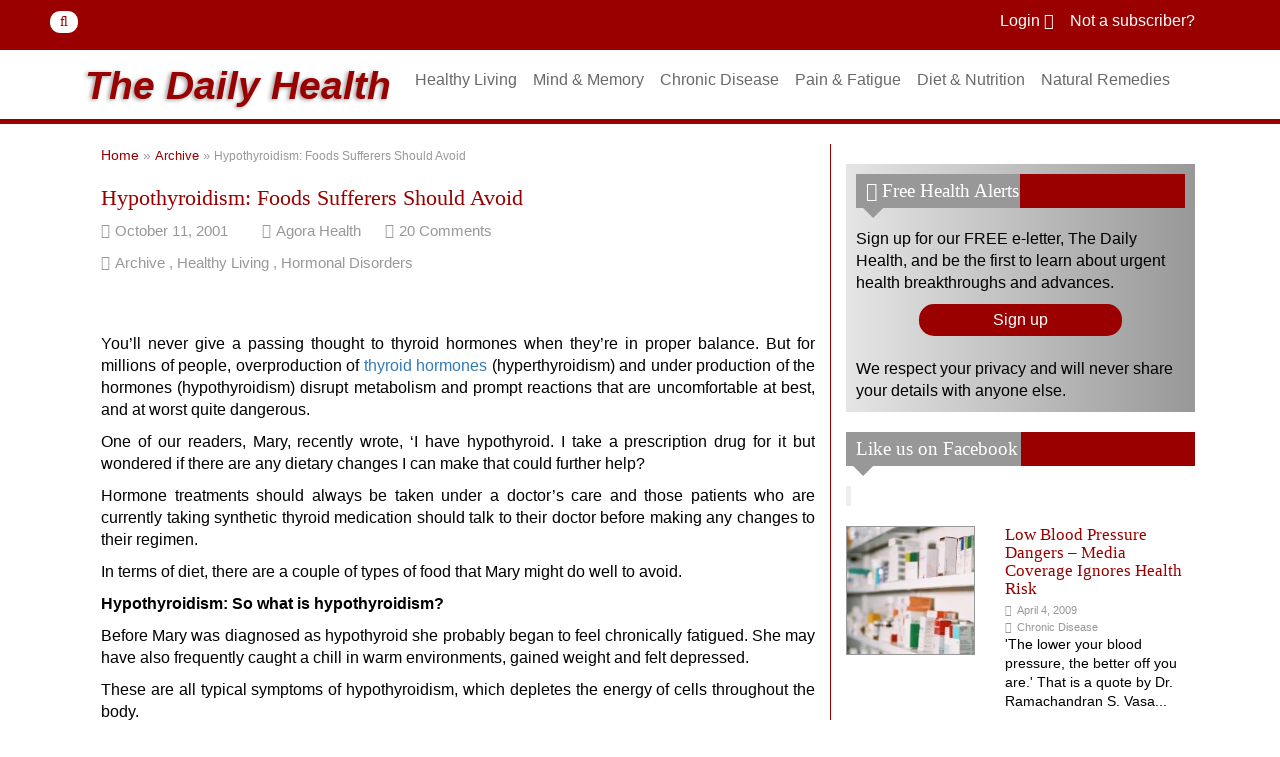

--- FILE ---
content_type: text/html; charset=utf-8
request_url: https://thedailyhealth.co.uk/hypothyroidism-foods-to-avoid-00230/
body_size: 19106
content:
<!DOCTYPE html>
<html lang="en-US" prefix="og: http://ogp.me/ns# fb: http://ogp.me/ns/fb#">
<head>
  <meta name="viewport" content="width=device-width, initial-scale=1">
  <link rel="pingback" href="/wp/xmlrpc.php">
  <title>Hypothyroidism: Foods Sufferers Should Avoid</title>
  <meta property="fb:pages" content="829151237207370">
  <meta name="description" content="Hypothyroidism disrupt metabolism and prompt reactions that are uncomfortable at best...hypothyroidism depletes the energy of cells throughout the body.">
  <link rel="canonical" href="/hypothyroidism-foods-to-avoid-00230/">
  <meta property="og:locale" content="en_US">
  <meta property="og:type" content="article">
  <meta property="og:title" content="Hypothyroidism: Foods Sufferers Should Avoid">
  <meta property="og:description" content="Hypothyroidism disrupt metabolism and prompt reactions that are uncomfortable at best...hypothyroidism depletes the energy of cells throughout the body.">
  <meta property="og:url" content="https://thedailyhealth.co.uk/hypothyroidism-foods-to-avoid-00230/">
  <meta property="og:site_name" content="The Daily Health">
  <meta property="article:publisher" content="https://?fref=ts">
  <meta property="article:tag" content="Depression">
  <meta property="article:tag" content="Diet">
  <meta property="article:tag" content="Hyperthyroidism">
  <meta property="article:tag" content="Hypothyroidism">
  <meta property="article:tag" content="Nutrition">
  <meta property="article:tag" content="Soy">
  <meta property="article:tag" content="Thyroid Problems">
  <meta property="article:tag" content="under active thyroid">
  <meta property="article:section" content="Archive">
  <meta property="article:published_time" content="2001-10-11T00:00:00+01:00">
  <meta property="article:modified_time" content="2016-09-14T11:32:43+01:00">
  <meta property="og:updated_time" content="2016-09-14T11:32:43+01:00">
  
  <meta property="og:image" content="https://thedailyhealth.co.uk/wp-content/uploads/2001/10/brocolli.jpg">
  <meta property="og:image:width" content="960">
  <meta property="og:image:height" content="640">
  <meta property="DC.date.issued" content="2001-10-11T00:00:00+01:00">
  <link rel="dns-prefetch" href="//s.w.org">
  <link rel="alternate" type="application/rss+xml" title="The Daily Health » Feed" href="/feed/">
  <link rel="alternate" type="application/rss+xml" title="The Daily Health » Comments Feed" href="/comments/feed/">
  <link rel="alternate" type="application/rss+xml" title="The Daily Health » Hypothyroidism: Foods Sufferers Should Avoid Comments Feed" href="/hypothyroidism-foods-to-avoid-00230/feed/">
  <script type="text/javascript">
                        window._wpemojiSettings = {"baseUrl":"https:\/\/s.w.org\/images\/core\/emoji\/2\/72x72\/","ext":".png","svgUrl":"https:\/\/s.w.org\/images\/core\/emoji\/2\/svg\/","svgExt":".svg","source":{"concatemoji":"http:\/\/thedailyhealth.co.uk\/wp\/wp-includes\/js\/wp-emoji-release.min.js?ver=4.6.1"}};
                        !function(a,b,c){function d(a){var c,d,e,f,g,h=b.createElement("canvas"),i=h.getContext&&h.getContext("2d"),j=String.fromCharCode;if(!i||!i.fillText)return!1;switch(i.textBaseline="top",i.font="600 32px Arial",a){case"flag":return i.fillText(j(55356,56806,55356,56826),0,0),!(h.toDataURL().length<3e3)&&(i.clearRect(0,0,h.width,h.height),i.fillText(j(55356,57331,65039,8205,55356,57096),0,0),c=h.toDataURL(),i.clearRect(0,0,h.width,h.height),i.fillText(j(55356,57331,55356,57096),0,0),d=h.toDataURL(),c!==d);case"diversity":return i.fillText(j(55356,57221),0,0),e=i.getImageData(16,16,1,1).data,f=e[0]+","+e[1]+","+e[2]+","+e[3],i.fillText(j(55356,57221,55356,57343),0,0),e=i.getImageData(16,16,1,1).data,g=e[0]+","+e[1]+","+e[2]+","+e[3],f!==g;case"simple":return i.fillText(j(55357,56835),0,0),0!==i.getImageData(16,16,1,1).data[0];case"unicode8":return i.fillText(j(55356,57135),0,0),0!==i.getImageData(16,16,1,1).data[0];case"unicode9":return i.fillText(j(55358,56631),0,0),0!==i.getImageData(16,16,1,1).data[0]}return!1}function e(a){var c=b.createElement("script");c.src=a,c.type="text/javascript",b.getElementsByTagName("head")[0].appendChild(c)}var f,g,h,i;for(i=Array("simple","flag","unicode8","diversity","unicode9"),c.supports={everything:!0,everythingExceptFlag:!0},h=0;h<i.length;h++)c.supports[i[h]]=d(i[h]),c.supports.everything=c.supports.everything&&c.supports[i[h]],"flag"!==i[h]&&(c.supports.everythingExceptFlag=c.supports.everythingExceptFlag&&c.supports[i[h]]);c.supports.everythingExceptFlag=c.supports.everythingExceptFlag&&!c.supports.flag,c.DOMReady=!1,c.readyCallback=function(){c.DOMReady=!0},c.supports.everything||(g=function(){c.readyCallback()},b.addEventListener?(b.addEventListener("DOMContentLoaded",g,!1),a.addEventListener("load",g,!1)):(a.attachEvent("onload",g),b.attachEvent("onreadystatechange",function(){"complete"===b.readyState&&c.readyCallback()})),f=c.source||{},f.concatemoji?e(f.concatemoji):f.wpemoji&&f.twemoji&&(e(f.twemoji),e(f.wpemoji)))}(window,document,window._wpemojiSettings);
  </script>
  <style type="text/css">
  img.wp-smiley,
  img.emoji {
        display: inline !important;
        border: none !important;
        box-shadow: none !important;
        height: 1em !important;
        width: 1em !important;
        margin: 0 .07em !important;
        vertical-align: -0.1em !important;
        background: none !important;
        padding: 0 !important;
  }
  </style>
  <link rel="stylesheet" id="fancybox2-css" href="/wp-content/plugins/arscode-ninja-popups/fancybox2/jquery.fancybox.min.css?ver=4.6.1" type="text/css" media="all">
  <link rel="stylesheet" id="snp_styles_reset-css" href="/wp-content/plugins/arscode-ninja-popups/themes/reset.min.css?ver=4.6.1" type="text/css" media="all">
  <link rel="stylesheet" id="snp_styles_theme1-css" href="/wp-content/plugins/arscode-ninja-popups/themes/theme1/style.css?ver=4.6.1" type="text/css" media="all">
  <link rel="stylesheet" id="menu-image-css" href="/wp-content/plugins/menu-image/menu-image.css?ver=1.1" type="text/css" media="all">
  <link rel="stylesheet" id="wp-pagenavi-css" href="/wp-content/plugins/wp-pagenavi/pagenavi-css.css?ver=2.70" type="text/css" media="all">
  <link rel="stylesheet" id="threefold-style-css" href="/wp-content/themes/healthierlife_v2/style.css?ver=4.6.1" type="text/css" media="all">
  <link rel="stylesheet" id="wordpress-popular-posts-css" href="/wp-content/plugins/wordpress-popular-posts/style/wpp.css?ver=3.3.4" type="text/css" media="all">
  <link rel="stylesheet" id="A2A_SHARE_SAVE-css" href="/wp-content/plugins/add-to-any/addtoany.min.css?ver=1.12" type="text/css" media="all">
  <script type="text/javascript" src="/wp/wp-includes/js/jquery/jquery.js?ver=1.12.4"></script>
  <script type="text/javascript" src="/wp/wp-includes/js/jquery/jquery-migrate.min.js?ver=1.4.1"></script>
  
  <link rel="https://api.w.org/" href="/wp-json/">
  <link rel="EditURI" type="application/rsd+xml" title="RSD" href="/wp/xmlrpc.php?rsd">
  <link rel="wlwmanifest" type="application/wlwmanifest+xml" href="/wp/wp-includes/wlwmanifest.xml">
  <link rel="shortlink" href="/?p=2041">
  <link rel="alternate" type="application/json+oembed" href="/wp-json/oembed/1.0/embed?url=http%3A%2F%2Fthedailyhealth.co.uk%2Fhypothyroidism-foods-to-avoid-00230%2F">
  <link rel="alternate" type="text/xml+oembed" href="/wp-json/oembed/1.0/embed?url=http%3A%2F%2Fthedailyhealth.co.uk%2Fhypothyroidism-foods-to-avoid-00230%2F&format=xml">
  <script type="text/javascript">
  var a2a_config=a2a_config||{};a2a_config.callbacks=a2a_config.callbacks||[];a2a_config.templates=a2a_config.templates||{};
  </script>
  
  <style type="text/css" media="screen">
          div.printfriendly a, div.printfriendly a:link, div.printfriendly a:hover, div.printfriendly a:visited {
            text-decoration: none;
            border: none;
          }
  </style>
  
  
  <script type="text/javascript">

                                        var sampling_active = 0;
                                        var sampling_rate   = 100;
                                        var do_request = false;

                                        if ( !sampling_active ) {
                                                do_request = true;
                                        } else {
                                                var num = Math.floor(Math.random() * sampling_rate) + 1;
                                                do_request = ( 1 === num );
                                        }

                                        if ( do_request ) {

                                                /* Create XMLHttpRequest object and set variables */
                                                var xhr = ( window.XMLHttpRequest )
                                                  ? new XMLHttpRequest()
                                                  : new ActiveXObject( "Microsoft.XMLHTTP" ),
                                                url = 'https://thedailyhealth.co.uk/wp/wp-admin/admin-ajax.php',
                                                params = 'action=update_views_ajax&token=c21c74e165&wpp_id=2041';
                                                /* Set request method and target URL */
                                                xhr.open( "POST", url, true );
                                                /* Set request header */
                                                xhr.setRequestHeader( "Content-type", "application/x-www-form-urlencoded" );
                                                /* Hook into onreadystatechange */
                                                xhr.onreadystatechange = function() {
                                                        if ( 4 === xhr.readyState && 200 === xhr.status ) {
                                                                if ( window.console && window.console.log ) {
                                                                        window.console.log( xhr.responseText );
                                                                }
                                                        }
                                                };
                                                /* Send request */
                                                xhr.send( params );

                                        }

  </script>
  <style>
  .snp-pop-21153 .snp-field-email {width: 350px;}.snp-pop-21153 .snp-theme1 { max-width: 782px;}.snp-pop-21153 .snp-theme1 h1 {font-size: 26px;}
  </style>
  <style>
  .snp-pop-21153-wrap .fancybox-close { width: 20px; height: 20px; top: -10px; right: -10px; background: url('/wp-content/plugins/arscode-ninja-popups/img/close_4.png');}
  </style>
  <style>
  .snp-pop-20725 .snp-field-email {width: 350px;}.snp-pop-20725 .snp-theme1 { max-width: 782px;}.snp-pop-20725 .snp-theme1 h1 {font-size: 26px;}
  </style>
  <style>
  .snp-pop-20725-wrap .fancybox-close { width: 20px; height: 20px; top: -10px; right: -10px; background: url('/wp-content/plugins/arscode-ninja-popups/img/close_4.png');}
  </style>
</head>
<body class="single single-post postid-2041 single-format-standard group-blog">
  <noscript><iframe src="//www.googletagmanager.com/ns.html?id=GTM-K4FSQK" height="0" width="0" style="display:none;visibility:hidden"></iframe></noscript> 
   <noscript></noscript> <noscript></noscript>
  <header>
    <div id="search-and-login">
      <div class="container">
        <div class="col-lg-4 col-md-4 col-sm-4">
          <form role="search" method="get" id="searchform" class="searchform" action="https://thedailyhealth.co.uk/" name="searchform">
             <button type="submit" id="searchsubmit" class="btn"><i class="fa fa-search"></i></button>
          </form>
        </div>
        <div class="col-lg-8 col-md-8 col-8-sm flight">
          Login <i class="fa fa-lock"></i>    <a href="/health-newsletters/">Not a subscriber?</a>
        </div>
      </div>
    </div>
    <div class="navbar navbar-custom navbar-default" role="navigation" id="navigation-area">
      <div class="container">
        <div class="navbar-header">
          <button type="button" class="navbar-toggle" data-toggle="collapse" data-target=".navbar-collapse"><span class="sr-only">Toggle navigation</span> <span class="icon-bar"></span> <span class="icon-bar"></span> <span class="icon-bar"></span></button>
          <div class="navbar-brand">
            <a href="/" class="logo-link">The Daily Health</a>
          </div>
        </div>
        <div class="collapse navbar-collapse col-lg-9 col-md-9 col-sm-9">
          <div class="menu-main-nav-container">
            <ul class="nav navbar-nav navbar-right">
              <li id="menu-item-16617" class="menu-item menu-item-type-taxonomy menu-item-object-category current-post-ancestor current-menu-parent current-post-parent menu-item-has-children menu-item-16617">
                <a href="/healthy-living/" class="menu-image-title-after"><span class="menu-image-title">Healthy Living</span></a>
                <ul class="dropdown-menu">
                  <li id="menu-item-16631" class="menu-item menu-item-type-taxonomy menu-item-object-category menu-item-16631">
                    <a href="/healthy-living/allergies/" class="menu-image-title-after"><span class="menu-image-title">Allergies</span></a>
                  </li>
                  <li id="menu-item-16630" class="menu-item menu-item-type-taxonomy menu-item-object-category menu-item-16630">
                    <a href="/healthy-living/colds-flu/" class="menu-image-title-after"><span class="menu-image-title">Colds & Flu</span></a>
                  </li>
                  <li id="menu-item-16628" class="menu-item menu-item-type-taxonomy menu-item-object-category menu-item-16628">
                    <a href="/healthy-living/ear-hearing/" class="menu-image-title-after"><span class="menu-image-title">Ears & Hearing</span></a>
                  </li>
                  <li id="menu-item-16627" class="menu-item menu-item-type-taxonomy menu-item-object-category menu-item-16627">
                    <a href="/healthy-living/environmental-health/" class="menu-image-title-after"><span class="menu-image-title">Environmental Health</span></a>
                  </li>
                  <li id="menu-item-16629" class="menu-item menu-item-type-taxonomy menu-item-object-category menu-item-16629">
                    <a href="/healthy-living/eyes-eyesight/" class="menu-image-title-after"><span class="menu-image-title">Eyes & Eyesight</span></a>
                  </li>
                  <li id="menu-item-16626" class="menu-item menu-item-type-taxonomy menu-item-object-category current-post-ancestor current-menu-parent current-post-parent menu-item-16626">
                    <a href="/healthy-living/hormonal-disorders/" class="menu-image-title-after"><span class="menu-image-title">Hormonal Disorders</span></a>
                  </li>
                  <li id="menu-item-16625" class="menu-item menu-item-type-taxonomy menu-item-object-category menu-item-16625">
                    <a href="/healthy-living/liver-kidney-urinary/" class="menu-image-title-after"><span class="menu-image-title">Liver, Kidney & Urinary</span></a>
                  </li>
                  <li id="menu-item-16624" class="menu-item menu-item-type-taxonomy menu-item-object-category menu-item-16624">
                    <a href="/healthy-living/lung-problems/" class="menu-image-title-after"><span class="menu-image-title">Lung Problems</span></a>
                  </li>
                  <li id="menu-item-16621" class="menu-item menu-item-type-taxonomy menu-item-object-category menu-item-16621">
                    <a href="/healthy-living/mens-health/" class="menu-image-title-after"><span class="menu-image-title">Men’s Health</span></a>
                  </li>
                  <li id="menu-item-16619" class="menu-item menu-item-type-taxonomy menu-item-object-category menu-item-16619">
                    <a href="/healthy-living/news-views/" class="menu-image-title-after"><span class="menu-image-title">News & Views</span></a>
                  </li>
                  <li id="menu-item-16618" class="menu-item menu-item-type-taxonomy menu-item-object-category menu-item-16618">
                    <a href="/healthy-living/oral-health/" class="menu-image-title-after"><span class="menu-image-title">Oral Health</span></a>
                  </li>
                  <li id="menu-item-16623" class="menu-item menu-item-type-taxonomy menu-item-object-category menu-item-16623">
                    <a href="/healthy-living/skin-hair-nails/" class="menu-image-title-after"><span class="menu-image-title">Skin, Hair & Nails</span></a>
                  </li>
                  <li id="menu-item-16622" class="menu-item menu-item-type-taxonomy menu-item-object-category menu-item-16622">
                    <a href="/healthy-living/womens-health/" class="menu-image-title-after"><span class="menu-image-title">Women’s Health</span></a>
                  </li>
                </ul>
              </li>
              <li id="menu-item-16634" class="menu-item menu-item-type-taxonomy menu-item-object-category menu-item-has-children menu-item-16634">
                <a href="/mind-and-memory/" class="menu-image-title-after"><span class="menu-image-title">Mind & Memory</span></a>
                <ul class="dropdown-menu">
                  <li id="menu-item-16639" class="menu-item menu-item-type-taxonomy menu-item-object-category menu-item-16639">
                    <a href="/mind-and-memory/ageing/" class="menu-image-title-after"><span class="menu-image-title">Ageing</span></a>
                  </li>
                  <li id="menu-item-16638" class="menu-item menu-item-type-taxonomy menu-item-object-category menu-item-16638">
                    <a href="/mind-and-memory/alzheimers/" class="menu-image-title-after"><span class="menu-image-title">Alzheimer’s</span></a>
                  </li>
                  <li id="menu-item-16637" class="menu-item menu-item-type-taxonomy menu-item-object-category menu-item-16637">
                    <a href="/mind-and-memory/brain-nervous-system/" class="menu-image-title-after"><span class="menu-image-title">Brain & Nervous System</span></a>
                  </li>
                  <li id="menu-item-16620" class="menu-item menu-item-type-taxonomy menu-item-object-category menu-item-16620">
                    <a href="/mind-and-memory/mental-health/" class="menu-image-title-after"><span class="menu-image-title">Mental Health</span></a>
                  </li>
                  <li id="menu-item-16635" class="menu-item menu-item-type-taxonomy menu-item-object-category menu-item-16635">
                    <a href="/mind-and-memory/migraine-headache/" class="menu-image-title-after"><span class="menu-image-title">Migraine & Headache</span></a>
                  </li>
                  <li id="menu-item-16636" class="menu-item menu-item-type-taxonomy menu-item-object-category menu-item-16636">
                    <a href="/mind-and-memory/sleeping-problems/" class="menu-image-title-after"><span class="menu-image-title">Sleeping Problems</span></a>
                  </li>
                </ul>
              </li>
              <li id="menu-item-16640" class="menu-item menu-item-type-taxonomy menu-item-object-category menu-item-has-children menu-item-16640">
                <a href="/chronic-disease/" class="menu-image-title-after"><span class="menu-image-title">Chronic Disease</span></a>
                <ul class="dropdown-menu">
                  <li id="menu-item-16645" class="menu-item menu-item-type-taxonomy menu-item-object-category menu-item-16645">
                    <a href="/chronic-disease/cancer/" class="menu-image-title-after"><span class="menu-image-title">Cancer</span></a>
                  </li>
                  <li id="menu-item-16644" class="menu-item menu-item-type-taxonomy menu-item-object-category menu-item-16644">
                    <a href="/chronic-disease/diabetes/" class="menu-image-title-after"><span class="menu-image-title">Diabetes</span></a>
                  </li>
                  <li id="menu-item-16643" class="menu-item menu-item-type-taxonomy menu-item-object-category menu-item-16643">
                    <a href="/chronic-disease/heart-disease/" class="menu-image-title-after"><span class="menu-image-title">Heart Disease</span></a>
                  </li>
                  <li id="menu-item-16642" class="menu-item menu-item-type-taxonomy menu-item-object-category menu-item-16642">
                    <a href="/chronic-disease/high-blood-pressure/" class="menu-image-title-after"><span class="menu-image-title">High Blood Pressure</span></a>
                  </li>
                  <li id="menu-item-16641" class="menu-item menu-item-type-taxonomy menu-item-object-category menu-item-16641">
                    <a href="/chronic-disease/osteoporosis/" class="menu-image-title-after"><span class="menu-image-title">Osteoporosis</span></a>
                  </li>
                </ul>
              </li>
              <li id="menu-item-16646" class="menu-item menu-item-type-taxonomy menu-item-object-category menu-item-has-children menu-item-16646">
                <a href="/pain-and-fatigue/" class="menu-image-title-after"><span class="menu-image-title">Pain & Fatigue</span></a>
                <ul class="dropdown-menu">
                  <li id="menu-item-16649" class="menu-item menu-item-type-taxonomy menu-item-object-category menu-item-16649">
                    <a href="/pain-and-fatigue/arthritis/" class="menu-image-title-after"><span class="menu-image-title">Arthritis</span></a>
                  </li>
                  <li id="menu-item-16647" class="menu-item menu-item-type-taxonomy menu-item-object-category menu-item-16647">
                    <a href="/pain-and-fatigue/chronic-fatigue-syndrome/" class="menu-image-title-after"><span class="menu-image-title">Chronic Fatigue Syndrome</span></a>
                  </li>
                  <li id="menu-item-16648" class="menu-item menu-item-type-taxonomy menu-item-object-category menu-item-16648">
                    <a href="/pain-and-fatigue/chronic-pain/" class="menu-image-title-after"><span class="menu-image-title">Chronic Pain</span></a>
                  </li>
                </ul>
              </li>
              <li id="menu-item-16650" class="menu-item menu-item-type-taxonomy menu-item-object-category menu-item-has-children menu-item-16650">
                <a href="/diet-and-nutrition/" class="menu-image-title-after"><span class="menu-image-title">Diet & Nutrition</span></a>
                <ul class="dropdown-menu">
                  <li id="menu-item-16654" class="menu-item menu-item-type-taxonomy menu-item-object-category menu-item-16654">
                    <a href="/diet-and-nutrition/digestive-problems/" class="menu-image-title-after"><span class="menu-image-title">Digestive Problems</span></a>
                  </li>
                  <li id="menu-item-16653" class="menu-item menu-item-type-taxonomy menu-item-object-category menu-item-16653">
                    <a href="/diet-and-nutrition/immunity/" class="menu-image-title-after"><span class="menu-image-title">Immunity</span></a>
                  </li>
                  <li id="menu-item-16652" class="menu-item menu-item-type-taxonomy menu-item-object-category menu-item-16652">
                    <a href="/diet-and-nutrition/nutrition/" class="menu-image-title-after"><span class="menu-image-title">Nutrition</span></a>
                  </li>
                  <li id="menu-item-18149" class="menu-item menu-item-type-taxonomy menu-item-object-category menu-item-18149">
                    <a href="/diet-and-nutrition/superfoods/" class="menu-image-title-after"><span class="menu-image-title">Superfoods</span></a>
                  </li>
                  <li id="menu-item-16651" class="menu-item menu-item-type-taxonomy menu-item-object-category menu-item-16651">
                    <a href="/diet-and-nutrition/weight-loss/" class="menu-image-title-after"><span class="menu-image-title">Weight Loss</span></a>
                  </li>
                </ul>
              </li>
              <li id="menu-item-16612" class="menu-item menu-item-type-taxonomy menu-item-object-category menu-item-has-children menu-item-16612">
                <a href="/natural-remedies/" class="menu-image-title-after"><span class="menu-image-title">Natural Remedies</span></a>
                <ul class="dropdown-menu">
                  <li id="menu-item-16616" class="menu-item menu-item-type-taxonomy menu-item-object-category menu-item-16616">
                    <a href="/natural-remedies/alternative-therapies/" class="menu-image-title-after"><span class="menu-image-title">Alternative Therapies</span></a>
                  </li>
                  <li id="menu-item-16615" class="menu-item menu-item-type-taxonomy menu-item-object-category menu-item-16615">
                    <a href="/natural-remedies/herbs/" class="menu-image-title-after"><span class="menu-image-title">Herbs</span></a>
                  </li>
                  <li id="menu-item-16614" class="menu-item menu-item-type-taxonomy menu-item-object-category menu-item-16614">
                    <a href="/natural-remedies/minerals/" class="menu-image-title-after"><span class="menu-image-title">Minerals</span></a>
                  </li>
                  <li id="menu-item-16613" class="menu-item menu-item-type-taxonomy menu-item-object-category menu-item-16613">
                    <a href="/natural-remedies/vitamins/" class="menu-image-title-after"><span class="menu-image-title">Vitamins</span></a>
                  </li>
                  <li id="menu-item-22187" class="menu-item menu-item-type-taxonomy menu-item-object-category current-post-ancestor current-menu-parent current-post-parent menu-item-22187">
                    <a href="/daily-health-archive/" class="menu-image-title-after"><span class="menu-image-title">Archive</span></a>
                  </li>
                </ul>
              </li>
              <li id="menu-item-16599" class="menu-item menu-item-type-post_type menu-item-object-page menu-item-has-children menu-item-16599">
                <a href="/health-shop/" class="menu-image-title-hide"><span class="menu-image-title">Shop</span></a>
                <ul class="dropdown-menu">
                  <li id="menu-item-16706" class="menu-item menu-item-type-taxonomy menu-item-object-product_category menu-item-16706">
                    <a href="/shop/products/" class="menu-image-title-after"><span class="menu-image-title">Products</span></a>
                  </li>
                  <li id="menu-item-16708" class="menu-item menu-item-type-taxonomy menu-item-object-product_category menu-item-16708">
                    <a href="/shop/supplements/" class="menu-image-title-after"><span class="menu-image-title">Supplements</span></a>
                  </li>
                </ul>
              </li>
              <li id="menu-item-17194" class="menu-item menu-item-type-post_type menu-item-object-page menu-item-17194">
                <a href="/signup-confirmation/" class="menu-image-title-hide"><span class="menu-image-title">Signup Confirmation</span></a>
              </li>
            </ul>
          </div>
        </div>
      </div>
    </div>
  </header>
  <section id="main-content">
    <div class="container">
      <div class="col-lg-8 col-md-8">
        <div class="article-content">
          <div class="content-placeholder">
            <p id="breadcrumbs"><span xmlns:v="http://rdf.data-vocabulary.org/#"><span typeof="v:Breadcrumb"><a href="/" rel="v:url" property="v:title">Home</a> » <span rel="v:child" typeof="v:Breadcrumb"><a href="/daily-health-archive/" rel="v:url" property="v:title">Archive</a> » <span class="breadcrumb_last">Hypothyroidism: Foods Sufferers Should Avoid</span></span></span></span></p>
            <h1><a href="/hypothyroidism-foods-to-avoid-00230/" rel="bookmark">Hypothyroidism: Foods Sufferers Should Avoid</a></h1>
            <div class="meta">
              <span class="post-date">October 11, 2001</span> <span class="post-author">Agora Health</span> <span class="post-comments"><span id="wp_comment_count">20</span> <span id="wp_comment_text">Comments</span></span> <span class="post-tags"><a href="/daily-health-archive/">Archive</a> , <a href="/healthy-living/">Healthy Living</a> , <a href="/healthy-living/hormonal-disorders/">Hormonal Disorders</a></span> 
              
            </div>
            <div class="entry-content">
              <div class="addtoany_share_save_container addtoany_content_top">
                <div class="a2a_kit a2a_kit_size_32 addtoany_list" data-a2a-url="https://thedailyhealth.co.uk/hypothyroidism-foods-to-avoid-00230/" data-a2a-title="Hypothyroidism: Foods Sufferers Should Avoid">
                  <a href="https://www.addtoany.com/add_to/facebook?linkurl=http%3A%2F%2Fthedailyhealth.co.uk%2Fhypothyroidism-foods-to-avoid-00230%2F&linkname=Hypothyroidism%3A%20Foods%20Sufferers%20Should%20Avoid" onclick="__gaTracker('send', 'event', 'outbound-article', 'http://www.addtoany.com/add_to/facebook?linkurl=http%3A%2F%2Fthedailyhealth.co.uk%2Fhypothyroidism-foods-to-avoid-00230%2F&linkname=Hypothyroidism%3A%20Foods%20Sufferers%20Should%20Avoid', '');" class="a2a_button_facebook" title="Facebook" rel="nofollow" target="_blank"></a><a href="https://www.addtoany.com/add_to/twitter?linkurl=http%3A%2F%2Fthedailyhealth.co.uk%2Fhypothyroidism-foods-to-avoid-00230%2F&linkname=Hypothyroidism%3A%20Foods%20Sufferers%20Should%20Avoid" onclick="__gaTracker('send', 'event', 'outbound-article', 'http://www.addtoany.com/add_to/twitter?linkurl=http%3A%2F%2Fthedailyhealth.co.uk%2Fhypothyroidism-foods-to-avoid-00230%2F&linkname=Hypothyroidism%3A%20Foods%20Sufferers%20Should%20Avoid', '');" class="a2a_button_twitter" title="Twitter" rel="nofollow" target="_blank"></a><a href="https://www.addtoany.com/add_to/google_plus?linkurl=http%3A%2F%2Fthedailyhealth.co.uk%2Fhypothyroidism-foods-to-avoid-00230%2F&linkname=Hypothyroidism%3A%20Foods%20Sufferers%20Should%20Avoid" onclick="__gaTracker('send', 'event', 'outbound-article', 'http://www.addtoany.com/add_to/google_plus?linkurl=http%3A%2F%2Fthedailyhealth.co.uk%2Fhypothyroidism-foods-to-avoid-00230%2F&linkname=Hypothyroidism%3A%20Foods%20Sufferers%20Should%20Avoid', '');" class="a2a_button_google_plus" title="Google+" rel="nofollow" target="_blank"></a><a href="https://www.addtoany.com/add_to/whatsapp?linkurl=http%3A%2F%2Fthedailyhealth.co.uk%2Fhypothyroidism-foods-to-avoid-00230%2F&linkname=Hypothyroidism%3A%20Foods%20Sufferers%20Should%20Avoid" onclick="__gaTracker('send', 'event', 'outbound-article', 'http://www.addtoany.com/add_to/whatsapp?linkurl=http%3A%2F%2Fthedailyhealth.co.uk%2Fhypothyroidism-foods-to-avoid-00230%2F&linkname=Hypothyroidism%3A%20Foods%20Sufferers%20Should%20Avoid', '');" class="a2a_button_whatsapp" title="WhatsApp" rel="nofollow" target="_blank"></a><a href="https://www.addtoany.com/add_to/flipboard?linkurl=http%3A%2F%2Fthedailyhealth.co.uk%2Fhypothyroidism-foods-to-avoid-00230%2F&linkname=Hypothyroidism%3A%20Foods%20Sufferers%20Should%20Avoid" onclick="__gaTracker('send', 'event', 'outbound-article', 'http://www.addtoany.com/add_to/flipboard?linkurl=http%3A%2F%2Fthedailyhealth.co.uk%2Fhypothyroidism-foods-to-avoid-00230%2F&linkname=Hypothyroidism%3A%20Foods%20Sufferers%20Should%20Avoid', '');" class="a2a_button_flipboard" title="Flipboard" rel="nofollow" target="_blank"></a><a href="https://www.addtoany.com/share" onclick="__gaTracker('send', 'event', 'outbound-article', 'https://www.addtoany.com/share', '');" class="a2a_dd addtoany_share_save"></a>
                </div>
              </div>
              <div class="pf-content">
                <p style="text-align: justify;">You’ll never give a passing thought to thyroid hormones when they’re in proper balance. But for millions of people, overproduction of <a href="/healthy-living/hormonal-disorders/" target="_blank">thyroid hormones</a> (hyperthyroidism) and under production of the hormones (hypothyroidism) disrupt metabolism and prompt reactions that are uncomfortable at best, and at worst quite dangerous.</p>
                <p style="text-align: justify;">One of our readers, Mary, recently wrote, ‘I have hypothyroid. I take a prescription drug for it but wondered if there are any dietary changes I can make that could further help?</p>
                <p style="text-align: justify;">Hormone treatments should always be taken under a doctor’s care and those patients who are currently taking synthetic thyroid medication should talk to their doctor before making any changes to their regimen.</p>
                <p style="text-align: justify;">In terms of diet, there are a couple of types of food that Mary might do well to avoid.</p>
                <p style="text-align: justify;"><strong>Hypothyroidism: So what is hypothyroidism?</strong></p>
                <p style="text-align: justify;">Before Mary was diagnosed as hypothyroid she probably began to feel chronically fatigued. She may have also frequently caught a chill in warm environments, gained weight and felt depressed.</p>
                <p style="text-align: justify;">These are all typical symptoms of hypothyroidism, which depletes the energy of cells throughout the body.</p>
                <p style="text-align: justify;">Research shows that the thyroid hormone T3 is more active than T4 – in fact, it is roughly four times as strong as T4. In the body, all T4 hormones must be converted into T3 in order to control metabolism.</p>
                <p style="text-align: justify;">Many patients with hypothyroidism do not have the enzymatic capability to make that conversion, which is why they suffer from the above symptoms.</p>
                <p style="text-align: justify;"><strong>Hypothyroidism: Dietary landmines</strong></p>
                <p style="text-align: justify;">Beyond treatment, there are a couple of foods that may present pitfalls for patients with hypothyroidism.</p>
                <p style="text-align: justify;">Another one of our regular readers, told us: ‘I have seen mentioned that broccoli, cabbage, cauliflower (cruciferous vegetables) should not be eaten more than three days per week if one has hypothyroidism.</p>
                <p style="text-align: justify;">What exactly goes wrong if this is not adhered to?</p>
                <p style="text-align: justify;">According to the Linus Pauling Institute, a high intake of cruciferous vegetables may prompt the development of a compound call goitrin, which has been shown to impede the synthesis of thyroid hormone.</p>
                <p style="text-align: justify;">Soy is the other food to be wary of.</p>
                <p style="text-align: justify;">Soy products can play havoc with hypothyroid patients because the soy isoflavones limit the cells’ ability to receive thyroid hormones.</p>
                <p style="text-align: justify;">Other isoflavone rich foods include legumes, grains and cabbage. Red clover (sometimes used to address menopausal symptoms) is also high in isoflavones.</p>
                <p style="text-align: justify;">You can find more information about the problems soy causes for hypothyroid patients at the web site for the Weston A. Price foundation (westonaprice.org).</p>
                <p style="text-align: justify;"></p>
                <div class="signup-box">
                  <h3>Did you find this information useful?</h3>
                  <p>Then why not get more expert health recommendations just like this delivered direct to your inbox?</p>
                  <p><em>"It is truly refreshing to read a newsletter on the topic of alternative medicine which is scientifically based and reviewed by professionals..."</em> - <strong>Robert Sinott</strong></p>
                  <form class="signupForm" action="http://process.signupapp.com/?email_from=dailyhealth%40agorahealth.co.uk.co.uk" enctype="application/x-www-form-urlencoded" method="post">
                          <button onclick="DynamicValidate(1);">Sign up</button>
                  </form>
<span>We respect your privacy and will never share your details with anyone else.</span>
                </div>
                <p></p>
                <p style="text-align: justify;"></p>
                <hr>
                <strong>Disclaimer:</strong> This article is part of the Daily Health's extensive research archive. The research and information contained in this article was accurate at the the time of publication but may have been updated since the date of publication. Consult our most recent articles for the latest research on alternative health and natural breakthroughs.<br>
                <br>
                Bear in mind the material provided in this content is for information purposes only. We are not addressing anyone’s personal situation. Please consult with your own physician before acting on any recommendations contained herein.
                <hr>
                <p></p>
                <p style="text-align: justify;"><em><em>Sources:</em></em></p>
                <p style="text-align: justify;"><em>‘Armour Yourself Against Hypothyroidism’ William Campbell Douglass II, M.D., Daily Dose, 10/29/02, realhealthnews.com ‘Cruciferous Vegetables’ Linus Pauling Institute, lpi.oregonstate.edu</em></p>
                <p style="text-align: justify;"><em>‘Slovak Doctor Says Solar Flares Could Raise Strokes’ Matt Reynolds, Reuters Health, 5/22/06, reutershealth.com</em></p>
                <div class="printfriendly pf-alignleft">
                  <a href="#" rel="nofollow" onclick="window.print(); return false;" class="noslimstat"><img style="border:none;-webkit-box-shadow:none; box-shadow:none;" src="http://cdn.printfriendly.com/button-print-grnw20.png" alt="Print Friendly"></a>
                </div>
              </div>
              <div class="addtoany_share_save_container addtoany_content_bottom">
                <div class="a2a_kit a2a_kit_size_32 addtoany_list" data-a2a-url="https://thedailyhealth.co.uk/hypothyroidism-foods-to-avoid-00230/" data-a2a-title="Hypothyroidism: Foods Sufferers Should Avoid">
                  <a href="https://www.addtoany.com/add_to/facebook?linkurl=http%3A%2F%2Fthedailyhealth.co.uk%2Fhypothyroidism-foods-to-avoid-00230%2F&linkname=Hypothyroidism%3A%20Foods%20Sufferers%20Should%20Avoid" onclick="__gaTracker('send', 'event', 'outbound-article', 'http://www.addtoany.com/add_to/facebook?linkurl=http%3A%2F%2Fthedailyhealth.co.uk%2Fhypothyroidism-foods-to-avoid-00230%2F&linkname=Hypothyroidism%3A%20Foods%20Sufferers%20Should%20Avoid', '');" class="a2a_button_facebook" title="Facebook" rel="nofollow" target="_blank"></a><a href="https://www.addtoany.com/add_to/twitter?linkurl=http%3A%2F%2Fthedailyhealth.co.uk%2Fhypothyroidism-foods-to-avoid-00230%2F&linkname=Hypothyroidism%3A%20Foods%20Sufferers%20Should%20Avoid" onclick="__gaTracker('send', 'event', 'outbound-article', 'http://www.addtoany.com/add_to/twitter?linkurl=http%3A%2F%2Fthedailyhealth.co.uk%2Fhypothyroidism-foods-to-avoid-00230%2F&linkname=Hypothyroidism%3A%20Foods%20Sufferers%20Should%20Avoid', '');" class="a2a_button_twitter" title="Twitter" rel="nofollow" target="_blank"></a><a href="https://www.addtoany.com/add_to/google_plus?linkurl=http%3A%2F%2Fthedailyhealth.co.uk%2Fhypothyroidism-foods-to-avoid-00230%2F&linkname=Hypothyroidism%3A%20Foods%20Sufferers%20Should%20Avoid" onclick="__gaTracker('send', 'event', 'outbound-article', 'http://www.addtoany.com/add_to/google_plus?linkurl=http%3A%2F%2Fthedailyhealth.co.uk%2Fhypothyroidism-foods-to-avoid-00230%2F&linkname=Hypothyroidism%3A%20Foods%20Sufferers%20Should%20Avoid', '');" class="a2a_button_google_plus" title="Google+" rel="nofollow" target="_blank"></a><a href="https://www.addtoany.com/add_to/whatsapp?linkurl=http%3A%2F%2Fthedailyhealth.co.uk%2Fhypothyroidism-foods-to-avoid-00230%2F&linkname=Hypothyroidism%3A%20Foods%20Sufferers%20Should%20Avoid" onclick="__gaTracker('send', 'event', 'outbound-article', 'http://www.addtoany.com/add_to/whatsapp?linkurl=http%3A%2F%2Fthedailyhealth.co.uk%2Fhypothyroidism-foods-to-avoid-00230%2F&linkname=Hypothyroidism%3A%20Foods%20Sufferers%20Should%20Avoid', '');" class="a2a_button_whatsapp" title="WhatsApp" rel="nofollow" target="_blank"></a><a href="https://www.addtoany.com/add_to/flipboard?linkurl=http%3A%2F%2Fthedailyhealth.co.uk%2Fhypothyroidism-foods-to-avoid-00230%2F&linkname=Hypothyroidism%3A%20Foods%20Sufferers%20Should%20Avoid" onclick="__gaTracker('send', 'event', 'outbound-article', 'http://www.addtoany.com/add_to/flipboard?linkurl=http%3A%2F%2Fthedailyhealth.co.uk%2Fhypothyroidism-foods-to-avoid-00230%2F&linkname=Hypothyroidism%3A%20Foods%20Sufferers%20Should%20Avoid', '');" class="a2a_button_flipboard" title="Flipboard" rel="nofollow" target="_blank"></a><a href="https://www.addtoany.com/share" onclick="__gaTracker('send', 'event', 'outbound-article', 'https://www.addtoany.com/share', '');" class="a2a_dd addtoany_share_save"></a>
                </div>
              </div>
            </div>
<a name="comments" id="comments"></a>
            <div id="comment-section">
              <div id="comment-tab-area">
                <ul class="comment-tabs">
                  <li class="tab-link current" data-tab="default-comments">Comments (20)</li>
                  <li class="tab-link" data-tab="facebook-comments">Facebook Comments (<span id="fb_comment_count">0</span>)</li>
                </ul>
                <div id="default-comments" class="tab-content current">
                  <div id="default-comments" class="comments-area">
                    <ul class="comment-list">
                      <li id="comment-36422" class="comment even thread-even depth-1">
                        <article id="div-comment-36422" class="comment-body">
                          <footer class="comment-meta">
                            <div class="comment-author vcard">
                              <img alt="" src="http://1.gravatar.com/avatar/146ad7228e43ffa3a5cd09d7383224d9?s=32&d=mm&r=g" srcset="http://1.gravatar.com/avatar/146ad7228e43ffa3a5cd09d7383224d9?s=64&d=mm&r=g 2x" class="avatar avatar-32 photo" height="32" width="32"> <b class="fn">sandra annan</b> <span class="says">says:</span>
                            </div>
                            <div class="comment-metadata">
                              <a href="/hypothyroidism-foods-to-avoid-00230/#comment-36422"><time datetime="2015-03-11T12:36:33+00:00">March 11, 2015 at 12:36 pm</time></a>
                            </div>
                          </footer>
                          <div class="comment-content">
                            <p>I am hypothyroidic and an suffering infertility what natuaral foods can help me to conceive quickly</p>
                          </div>
                        </article>
                      </li>
                      <li id="comment-35338" class="comment odd alt thread-odd thread-alt depth-1">
                        <article id="div-comment-35338" class="comment-body">
                          <footer class="comment-meta">
                            <div class="comment-author vcard">
                              <img alt="" src="http://2.gravatar.com/avatar/e6e3e313d63f8c240e77293f75fb6cf7?s=32&d=mm&r=g" srcset="http://2.gravatar.com/avatar/e6e3e313d63f8c240e77293f75fb6cf7?s=64&d=mm&r=g 2x" class="avatar avatar-32 photo" height="32" width="32"> <b class="fn">LAMC</b> <span class="says">says:</span>
                            </div>
                            <div class="comment-metadata">
                              <a href="/hypothyroidism-foods-to-avoid-00230/#comment-35338"><time datetime="2013-08-24T03:11:01+00:00">August 24, 2013 at 3:11 am</time></a>
                            </div>
                          </footer>
                          <div class="comment-content">
                            <p>I have been taking Synthroid for 13 years for hypothyroid due to test results though I was not tired, overweight or depressed and do have rapid heart rate. I take toprolol and low dose aspirin. I’m too thin; would like to gain weight, but due to 3 years pre-diabetis have low carb diet; includes cruciferous veggies and strawberries daily. No change in thyroid. Also have severe osteoporosis and sleep apnea.</p>
                          </div>
                        </article>
                      </li>
                      <li id="comment-11840" class="comment even thread-even depth-1">
                        <article id="div-comment-11840" class="comment-body">
                          <footer class="comment-meta">
                            <div class="comment-author vcard">
                              <img alt="" src="http://1.gravatar.com/avatar/?s=32&d=mm&r=g" srcset="http://2.gravatar.com/avatar/?s=64&d=mm&r=g 2x" class="avatar avatar-32 photo avatar-default" height="32" width="32"> <b class="fn">siona</b> <span class="says">says:</span>
                            </div>
                            <div class="comment-metadata">
                              <a href="/hypothyroidism-foods-to-avoid-00230/#comment-11840"><time datetime="2012-02-03T00:00:00+00:00">February 3, 2012 at 12:00 am</time></a>
                            </div>
                          </footer>
                          <div class="comment-content">
                            <p>HYPOTHIROIDISM = LOW IODINE and<br>
                            HYPERTHIROIDISM = HIGH IODINE<br>
                            so :<br>
                            People that are- Gaining weight. Tired. Fatigued. Sleeping. Mellow. Can’t focus well. Low blood pressure. Sweaty palms. Do not do well in cold/ and have low iodine (after doing, as you should, blood tests to check your thyroid TSH T1 T4 T3 levels – that is a MUST before you proceed with any medication or diet)<br>
                            you should base your diet on a IODINE RICH /formula.<br>
                            FISH. FISH EGGS. YOGURT.MILK.EGGS.SEAWEED.TABLE SALT. LEAN BEEF MEAT. BREAD. LAMB. (SELENIUM RICH FOODS since selenium helps with the intake of Iodine and proper thyroid function)<br>
                            For those suffering from hypothiroidism I recommend the above mentioned foods and I should add that EXCESSIVE INTAKE OF IODINE CAN CAUSE MORE COMPLICATIONS excessive consumption of iodine can actually inhibit the synthesis of thyroid hormones, thereby leading to the development of goiter (enlargement of the thyroid gland) and hypothyroidism. Excessive iodine intake may also cause hyperthyroidism, thyroid papillary cancer, and/or iodermia (a serious skin reaction).</p>
                            <p>So I recommend a balanced diet.</p>
                            <p>Eat 4-5 times a day, small portions. Drink water, tea, coffee but no carbonated sugary beverages avoid diet coke and diet beverages if possible. Eat fish or seaweed or crawfish or red meats (lean beef) lamb or turkey twice/three times a week. I eat meat every day. Do not consume alcohol in excess. But I recommend one glass of red wine a day, or at least once or twice a week. CHOCOLATE. Indulge in one, two pieces of chocolate / DARK not MILK / a day. And by that, I say a small piece not half a bar 🙂 ELIMINATE STRESS. There is a strong connection between the levels of cortisol (stress hormone) and your thyroid . WALK. GO TO GYM or have any activity that increases DOPAMINE levels (or the love hormone ) so SEX SEX SEX yeah people, have some good old fashion SEX.<br>
                            There is the back and forth with cruciferous veggies and how good they are. Once a week I’d say you can have some cabbage. I personally love raw red cabbage salad 🙂<br>
                            Then again. I was HYPERTHIROIDIAN (too much iodine) but was misdiagnosed as HYPO (gained weight based on adrenal and renal malfunction, not thyroid. meaning, gained water weight, and also had improper nutrition, excessive drinking, ate once a day, was dieting like crazy, ate fast foods mostly, etc) so I was given SUPPLEMENTS.<br>
                            In just two months. I gained 25 pounds! I was feeling horrible. I developped GOITERS and my thyroid ENLARGED. I took then STIMULANTS and more SUPPLEMENTS to INCREASE THE IODINE AND MY METABOLISM and in other 2 months, my ESTROGEN LEVELS were up the roof and I discovered other than thyroid nodules I got uterian FIBROMS. UGH. So my advice to all of you fussing about weight gain and etc. Make sure first and utmost you DO have hypothiroidism before taking any supplements etc.<br>
                            I followed the above diet. I started breathing more and worriyng less. I walked. I tried to get out and socialized (in spite of my bad weight self image) laughed had some chocolate, wine, sex and 8 months later my hormone levels were back to normal. I still have the nodules, but they actually REDUCED in size!!!! Do not have a double chin (had actually NO NECK for so long was horrific) and I lowered moderately my weight to a semi normal level (from 180 to 165).<br>
                            THEN<br>
                            and just after all that and when all my hormones were equilibrated and ok levels~!<br>
                            I started following a stricter caloric diet. No WHITE CARBOHYDRATES. ONE DAY OF WEEK, FULL BENDGING ON SUGARS (spiking your sugar intake once a week prevents your body from slowing down your metabolism rate so you keep loosing weight) I eat 4 times, normal (to what in the states is considered SMALL) portions. I drink water and tea and yeah coffee, but stay away from cola and others. NO FRUIT JUICES as they are a caloric killer. Any kind of BEANS INSTEAD of BREAD RICE OR POTATOES (although as i say, saturday is my all foods galore day so i have some toast or potatoe chips) I eat EGGS once a day A YOGURT and some cheese – feta every two days. Mozarella also is great for both iodine and selenium.<br>
                            Hope this helps<br>
                            Cheers and Good Health everyone!</p>
                          </div>
                        </article>
                      </li>
                      <li id="comment-11839" class="comment odd alt thread-odd thread-alt depth-1">
                        <article id="div-comment-11839" class="comment-body">
                          <footer class="comment-meta">
                            <div class="comment-author vcard">
                              <img alt="" src="http://1.gravatar.com/avatar/?s=32&d=mm&r=g" srcset="http://2.gravatar.com/avatar/?s=64&d=mm&r=g 2x" class="avatar avatar-32 photo avatar-default" height="32" width="32"> <b class="fn">meggi m</b> <span class="says">says:</span>
                            </div>
                            <div class="comment-metadata">
                              <a href="/hypothyroidism-foods-to-avoid-00230/#comment-11839"><time datetime="2011-06-16T00:00:00+00:00">June 16, 2011 at 12:00 am</time></a>
                            </div>
                          </footer>
                          <div class="comment-content">
                            <p>i had hyperthyroid after a radiation treatment iam hypothroid.my doc is just changing dosses.i have gain 27 ibl in 2 months plz some advise.</p>
                          </div>
                        </article>
                      </li>
                      <li id="comment-11838" class="comment even thread-even depth-1">
                        <article id="div-comment-11838" class="comment-body">
                          <footer class="comment-meta">
                            <div class="comment-author vcard">
                              <img alt="" src="http://1.gravatar.com/avatar/?s=32&d=mm&r=g" srcset="http://2.gravatar.com/avatar/?s=64&d=mm&r=g 2x" class="avatar avatar-32 photo avatar-default" height="32" width="32"> <b class="fn">shruti</b> <span class="says">says:</span>
                            </div>
                            <div class="comment-metadata">
                              <a href="/hypothyroidism-foods-to-avoid-00230/#comment-11838"><time datetime="2011-04-14T00:00:00+00:00">April 14, 2011 at 12:00 am</time></a>
                            </div>
                          </footer>
                          <div class="comment-content">
                            <p>Hi i have got my TSH level above 7 but T3 and T4 are normal. Not sure whether it is hypo or hyper thyroidism. I have put on lot of weight in my belly area,, previuosly i was thinking because of my 2 cesarean sections… because the tummy area never flattened for me.. its still the same.. need guidance please.</p>
                          </div>
                        </article>
                      </li>
                      <li id="comment-11837" class="comment odd alt thread-odd thread-alt depth-1">
                        <article id="div-comment-11837" class="comment-body">
                          <footer class="comment-meta">
                            <div class="comment-author vcard">
                              <img alt="" src="http://1.gravatar.com/avatar/?s=32&d=mm&r=g" srcset="http://0.gravatar.com/avatar/?s=64&d=mm&r=g 2x" class="avatar avatar-32 photo avatar-default" height="32" width="32"> <b class="fn">swapna reddy</b> <span class="says">says:</span>
                            </div>
                            <div class="comment-metadata">
                              <a href="/hypothyroidism-foods-to-avoid-00230/#comment-11837"><time datetime="2010-12-28T00:00:00+00:00">December 28, 2010 at 12:00 am</time></a>
                            </div>
                          </footer>
                          <div class="comment-content">
                            <p>i have hypo thyriod since 4yrs and gained lot of weight and want lost weight can u ps help me to lose weight by giving a good diet chat</p>
                          </div>
                        </article>
                      </li>
                      <li id="comment-11836" class="comment even thread-even depth-1">
                        <article id="div-comment-11836" class="comment-body">
                          <footer class="comment-meta">
                            <div class="comment-author vcard">
                              <img alt="" src="http://1.gravatar.com/avatar/?s=32&d=mm&r=g" srcset="http://1.gravatar.com/avatar/?s=64&d=mm&r=g 2x" class="avatar avatar-32 photo avatar-default" height="32" width="32"> <b class="fn">Panna k</b> <span class="says">says:</span>
                            </div>
                            <div class="comment-metadata">
                              <a href="/hypothyroidism-foods-to-avoid-00230/#comment-11836"><time datetime="2010-12-14T00:00:00+00:00">December 14, 2010 at 12:00 am</time></a>
                            </div>
                          </footer>
                          <div class="comment-content">
                            <p>I am also suffering from hypothyroidism ….would like to know the thing to avoid and things which r good.</p>
                          </div>
                        </article>
                      </li>
                      <li id="comment-11835" class="comment odd alt thread-odd thread-alt depth-1">
                        <article id="div-comment-11835" class="comment-body">
                          <footer class="comment-meta">
                            <div class="comment-author vcard">
                              <img alt="" src="http://0.gravatar.com/avatar/?s=32&d=mm&r=g" srcset="http://2.gravatar.com/avatar/?s=64&d=mm&r=g 2x" class="avatar avatar-32 photo avatar-default" height="32" width="32"> <b class="fn">Shealagh Cynfal-Wells</b> <span class="says">says:</span>
                            </div>
                            <div class="comment-metadata">
                              <a href="/hypothyroidism-foods-to-avoid-00230/#comment-11835"><time datetime="2010-12-02T00:00:00+00:00">December 2, 2010 at 12:00 am</time></a>
                            </div>
                          </footer>
                          <div class="comment-content">
                            <p>Hi all!<br>
                            I have suffered from Hypothyroidism for over en years now and have struggled with the medical professions ignorance of this condition. Several doctors and a nutritionist who’s only help was to proscribe hormones and tell me my weight problem was my own fault I finally gave in to a life of drudger concerning this condition. BUT THEN!! recently I discovered that Fluoride not only reduces thyroid function but interferes with thyroxine medication (pills stopped working after dentist proscribed fluoride and consequently become ill and gained about a stone in a month! ) Tea also contains fluoride so should be avoided (also some areas add it to the water supply!!) I have personal experience of this and as soon as I stopped the fluoride am feeling much better and the weight gain has stopped. I am now researching my diet and will post any findings here.<br>
                            All the best<br>
                            Shealagh 🙂</p>
                          </div>
                        </article>
                      </li>
                      <li id="comment-11834" class="comment even thread-even depth-1">
                        <article id="div-comment-11834" class="comment-body">
                          <footer class="comment-meta">
                            <div class="comment-author vcard">
                              <img alt="" src="http://0.gravatar.com/avatar/?s=32&d=mm&r=g" srcset="http://2.gravatar.com/avatar/?s=64&d=mm&r=g 2x" class="avatar avatar-32 photo avatar-default" height="32" width="32"> <b class="fn">heather</b> <span class="says">says:</span>
                            </div>
                            <div class="comment-metadata">
                              <a href="/hypothyroidism-foods-to-avoid-00230/#comment-11834"><time datetime="2010-10-02T00:00:00+00:00">October 2, 2010 at 12:00 am</time></a>
                            </div>
                          </footer>
                          <div class="comment-content">
                            <p>Having suffered 10 yrs with hypothroidism I was told to AVOID iodine that it was dangerous for sufferers could someone clarify this please?</p>
                          </div>
                        </article>
                      </li>
                      <li id="comment-11833" class="comment odd alt thread-odd thread-alt depth-1">
                        <article id="div-comment-11833" class="comment-body">
                          <footer class="comment-meta">
                            <div class="comment-author vcard">
                              <img alt="" src="http://1.gravatar.com/avatar/?s=32&d=mm&r=g" srcset="http://1.gravatar.com/avatar/?s=64&d=mm&r=g 2x" class="avatar avatar-32 photo avatar-default" height="32" width="32"> <b class="fn">Catherine Monaghan</b> <span class="says">says:</span>
                            </div>
                            <div class="comment-metadata">
                              <a href="/hypothyroidism-foods-to-avoid-00230/#comment-11833"><time datetime="2010-09-28T00:00:00+00:00">September 28, 2010 at 12:00 am</time></a>
                            </div>
                          </footer>
                          <div class="comment-content">
                            <p>I have for the last 12 months had under active glands, It has been under control with meds but my weight has increased and i feel so down inthe dumps every day with the problem, i walk over an hour every day but no loss, is there any thing out there to help me lose the weight i have gained? PLEASE HELP</p>
                          </div>
                        </article>
                      </li>
                      <li id="comment-11832" class="comment even thread-even depth-1">
                        <article id="div-comment-11832" class="comment-body">
                          <footer class="comment-meta">
                            <div class="comment-author vcard">
                              <img alt="" src="http://1.gravatar.com/avatar/?s=32&d=mm&r=g" srcset="http://2.gravatar.com/avatar/?s=64&d=mm&r=g 2x" class="avatar avatar-32 photo avatar-default" height="32" width="32"> <b class="fn">Eibhlin O'Callaghan</b> <span class="says">says:</span>
                            </div>
                            <div class="comment-metadata">
                              <a href="/hypothyroidism-foods-to-avoid-00230/#comment-11832"><time datetime="2010-06-10T00:00:00+00:00">June 10, 2010 at 12:00 am</time></a>
                            </div>
                          </footer>
                          <div class="comment-content">
                            <p>As a naturopath who works with Blood group diets. I have found that many of my patient’s thyroid function improves immensely on a diet to suit their blood type.</p>
                          </div>
                        </article>
                      </li>
                      <li id="comment-11831" class="comment odd alt thread-odd thread-alt depth-1">
                        <article id="div-comment-11831" class="comment-body">
                          <footer class="comment-meta">
                            <div class="comment-author vcard">
                              <img alt="" src="http://1.gravatar.com/avatar/?s=32&d=mm&r=g" srcset="http://1.gravatar.com/avatar/?s=64&d=mm&r=g 2x" class="avatar avatar-32 photo avatar-default" height="32" width="32"> <b class="fn">kiran</b> <span class="says">says:</span>
                            </div>
                            <div class="comment-metadata">
                              <a href="/hypothyroidism-foods-to-avoid-00230/#comment-11831"><time datetime="2010-05-12T00:00:00+00:00">May 12, 2010 at 12:00 am</time></a>
                            </div>
                          </footer>
                          <div class="comment-content">
                            <p>Is there a substitute for coconut oil which is recommended? I have hypothyroidism and have gained 10kgs and have pain in my joints</p>
                          </div>
                        </article>
                      </li>
                      <li id="comment-11830" class="comment even thread-even depth-1">
                        <article id="div-comment-11830" class="comment-body">
                          <footer class="comment-meta">
                            <div class="comment-author vcard">
                              <img alt="" src="http://2.gravatar.com/avatar/?s=32&d=mm&r=g" srcset="http://2.gravatar.com/avatar/?s=64&d=mm&r=g 2x" class="avatar avatar-32 photo avatar-default" height="32" width="32"> <b class="fn">sonia taluja</b> <span class="says">says:</span>
                            </div>
                            <div class="comment-metadata">
                              <a href="/hypothyroidism-foods-to-avoid-00230/#comment-11830"><time datetime="2010-04-21T00:00:00+00:00">April 21, 2010 at 12:00 am</time></a>
                            </div>
                          </footer>
                          <div class="comment-content">
                            <p>I’m suffring from hypothyroidism gaining weight and having irregular menstruation and migraine.</p>
                          </div>
                        </article>
                      </li>
                      <li id="comment-11829" class="comment odd alt thread-odd thread-alt depth-1">
                        <article id="div-comment-11829" class="comment-body">
                          <footer class="comment-meta">
                            <div class="comment-author vcard">
                              <img alt="" src="http://2.gravatar.com/avatar/?s=32&d=mm&r=g" srcset="http://0.gravatar.com/avatar/?s=64&d=mm&r=g 2x" class="avatar avatar-32 photo avatar-default" height="32" width="32"> <b class="fn">Maggie</b> <span class="says">says:</span>
                            </div>
                            <div class="comment-metadata">
                              <a href="/hypothyroidism-foods-to-avoid-00230/#comment-11829"><time datetime="2010-01-27T00:00:00+00:00">January 27, 2010 at 12:00 am</time></a>
                            </div>
                          </footer>
                          <div class="comment-content">
                            <p>I am Hypothyroid, and have been putting on weight at a rapid rate I have gone from 11st to 14st in 18 months. I didn’t know until today that I should avoid Brassicas, but I am also Diabetic Type 2, and Dr’s say I must eat more fresh fruit and plenty of greens. I am so confused but I feel at the moment quite ill, as I have Brassicas almost every day, please I need advice regarding my diet with Diabetes & Hypothyroidism.</p>
                          </div>
                        </article>
                      </li>
                      <li id="comment-11828" class="comment even thread-even depth-1">
                        <article id="div-comment-11828" class="comment-body">
                          <footer class="comment-meta">
                            <div class="comment-author vcard">
                              <img alt="" src="http://0.gravatar.com/avatar/?s=32&d=mm&r=g" srcset="http://1.gravatar.com/avatar/?s=64&d=mm&r=g 2x" class="avatar avatar-32 photo avatar-default" height="32" width="32"> <b class="fn">ali</b> <span class="says">says:</span>
                            </div>
                            <div class="comment-metadata">
                              <a href="/hypothyroidism-foods-to-avoid-00230/#comment-11828"><time datetime="2010-01-19T00:00:00+00:00">January 19, 2010 at 12:00 am</time></a>
                            </div>
                          </footer>
                          <div class="comment-content">
                            <p>Can any one tell me what foods I need to avoid with an overactive thyroid?</p>
                          </div>
                        </article>
                      </li>
                      <li id="comment-11827" class="comment odd alt thread-odd thread-alt depth-1">
                        <article id="div-comment-11827" class="comment-body">
                          <footer class="comment-meta">
                            <div class="comment-author vcard">
                              <img alt="" src="http://0.gravatar.com/avatar/?s=32&d=mm&r=g" srcset="http://1.gravatar.com/avatar/?s=64&d=mm&r=g 2x" class="avatar avatar-32 photo avatar-default" height="32" width="32"> <b class="fn">Shem</b> <span class="says">says:</span>
                            </div>
                            <div class="comment-metadata">
                              <a href="/hypothyroidism-foods-to-avoid-00230/#comment-11827"><time datetime="2010-01-06T00:00:00+00:00">January 6, 2010 at 12:00 am</time></a>
                            </div>
                          </footer>
                          <div class="comment-content">
                            <p>Iodine (from fish and sea vegetables) is vitally important for thyroid function and should be included regularly in the diet of someone suffering from hypothyroidism. Part of the problem could be something as simple as insufficient dietary intake, or in fact poor absorption of these. There are some 16 or so nutrients involved in thyroid metabolism and attention should be paid to all of them!</p>
                          </div>
                        </article>
                      </li>
                      <li id="comment-11825" class="comment even thread-even depth-1">
                        <article id="div-comment-11825" class="comment-body">
                          <footer class="comment-meta">
                            <div class="comment-author vcard">
                              <img alt="" src="http://1.gravatar.com/avatar/?s=32&d=mm&r=g" srcset="http://0.gravatar.com/avatar/?s=64&d=mm&r=g 2x" class="avatar avatar-32 photo avatar-default" height="32" width="32"> <b class="fn">Stella</b> <span class="says">says:</span>
                            </div>
                            <div class="comment-metadata">
                              <a href="/hypothyroidism-foods-to-avoid-00230/#comment-11825"><time datetime="2009-10-07T00:00:00+00:00">October 7, 2009 at 12:00 am</time></a>
                            </div>
                          </footer>
                          <div class="comment-content">
                            <p>I’ve been told that cooking cruciferous vegetables reduces their goitrogenic properties. It is also important to make sure you get enough of the B vitamins, so use things like whole grain rice, meat, beans, nuts and seeds.</p>
                          </div>
                        </article>
                      </li>
                      <li id="comment-11824" class="comment odd alt thread-odd thread-alt depth-1">
                        <article id="div-comment-11824" class="comment-body">
                          <footer class="comment-meta">
                            <div class="comment-author vcard">
                              <img alt="" src="http://2.gravatar.com/avatar/?s=32&d=mm&r=g" srcset="http://1.gravatar.com/avatar/?s=64&d=mm&r=g 2x" class="avatar avatar-32 photo avatar-default" height="32" width="32"> <b class="fn">sunita</b> <span class="says">says:</span>
                            </div>
                            <div class="comment-metadata">
                              <a href="/hypothyroidism-foods-to-avoid-00230/#comment-11824"><time datetime="2009-07-10T00:00:00+00:00">July 10, 2009 at 12:00 am</time></a>
                            </div>
                          </footer>
                          <div class="comment-content">
                            <p>Hi, is it ok to take soya milk and soya flora spread while suffering with hypothyroidism. What foods are good to take.</p>
                          </div>
                        </article>
                      </li>
                      <li id="comment-11823" class="comment even thread-even depth-1">
                        <article id="div-comment-11823" class="comment-body">
                          <footer class="comment-meta">
                            <div class="comment-author vcard">
                              <img alt="" src="http://0.gravatar.com/avatar/?s=32&d=mm&r=g" srcset="http://2.gravatar.com/avatar/?s=64&d=mm&r=g 2x" class="avatar avatar-32 photo avatar-default" height="32" width="32"> <b class="fn">Victoria</b> <span class="says">says:</span>
                            </div>
                            <div class="comment-metadata">
                              <a href="/hypothyroidism-foods-to-avoid-00230/#comment-11823"><time datetime="2009-04-23T00:00:00+00:00">April 23, 2009 at 12:00 am</time></a>
                            </div>
                          </footer>
                          <div class="comment-content">
                            <p>I am looking for a ton of foods that I can have. I see that broccoli and cauliflower are on the list that I “Can’t have”. My midwives have prescribed me medication that seems to be making my chest hurt ever since they upped it to 125mcg. They lowerd my dosage after they told me not to take it for three days straight. Now, the pain has been coming on a little stronger again. I am needing more foods that I can have that will help cure this aweful and aggravating problem. Can I eat different colored peppers, lettuce, onions, canned greens that are seasoned, bagged/frozen veggies, wheat breads, oatmeal, wheat cereals such as rasin bran? I need help!</p>
                          </div>
                        </article>
                      </li>
                      <li id="comment-11822" class="comment odd alt thread-odd thread-alt depth-1">
                        <article id="div-comment-11822" class="comment-body">
                          <footer class="comment-meta">
                            <div class="comment-author vcard">
                              <img alt="" src="http://2.gravatar.com/avatar/?s=32&d=mm&r=g" srcset="http://0.gravatar.com/avatar/?s=64&d=mm&r=g 2x" class="avatar avatar-32 photo avatar-default" height="32" width="32"> <b class="fn">Brynn</b> <span class="says">says:</span>
                            </div>
                            <div class="comment-metadata">
                              <a href="/hypothyroidism-foods-to-avoid-00230/#comment-11822"><time datetime="2009-01-08T00:00:00+00:00">January 8, 2009 at 12:00 am</time></a>
                            </div>
                          </footer>
                          <div class="comment-content">
                            <p>I am looking for real solid recipes that I can try that will work for my Hypothyroidism. All I can find are a grocery list of things I can and cannot have. Is there such a thing as a wealth of recipes for this problem?</p>
                          </div>
                        </article>
                      </li>
                    </ul>
                    <p class="no-comments">Comments are closed.</p>
                  </div>
                </div>
                <div id="facebook-comments" class="tab-content">
                  <div class="facebook-comments">
                    <div id="fb-root"></div>
                    <div class="fb-comments" data-href="/hypothyroidism-foods-to-avoid-00230/" data-numposts="5" data-width="100%"></div>
                  </div>
                </div>
              </div>
            </div>
            
          </div>
        </div>
        <div id="tfs-related-posts">
          <h2 class="tfs-related-header">Related Articles</h2>
          <div class="post">
            <div class="related-post sizing">
              <div class="img-responsive related-post-image tfs-related-post-img"><img width="180" height="129" src="/wp-content/uploads/2013/05/Genetically-modified-foods-180x129.jpg" class="attachment-homepage-thumb size-homepage-thumb wp-post-image" alt="monsanto, GM Foods" srcset="/wp-content/uploads/2013/05/Genetically-modified-foods-180x129.jpg 180w, /wp-content/uploads/2013/05/Genetically-modified-foods-300x214.jpg 300w, /wp-content/uploads/2013/05/Genetically-modified-foods-24x17.jpg 24w, /wp-content/uploads/2013/05/Genetically-modified-foods-36x26.jpg 36w, /wp-content/uploads/2013/05/Genetically-modified-foods-48x34.jpg 48w, /wp-content/uploads/2013/05/Genetically-modified-foods.jpg 490w" sizes="(max-width: 180px) 100vw, 180px"></div>
              <div class="post-content">
                <h3 class="related-entry-title"><a href="/stop-monsanto-patent-on-foods/" rel="bookmark">Stop Monsanto And Save Our Food Supplies</a></h3>
                <div class="meta">
                  <span class="post-date">May 15, 2013</span>
                </div>
                <p></p>
                <p>Monsanto – the largest US manufacturer of genetically modified (GM) foods and pesticides – claim on their website that they are an agricultural company that applies innovation and technology to help farmers around the world produce more while conserving more. […]</p>
                <div class="printfriendly pf-alignleft">
                  <a href="#" rel="nofollow" onclick="window.print(); return false;" class="noslimstat"><img style="border:none;-webkit-box-shadow:none; box-shadow:none;" src="http://cdn.printfriendly.com/button-print-grnw20.png" alt="Print Friendly"></a>
                </div>
                <p></p>
                <p></p>
              </div>
            </div>
            <div class="related-post sizing">
              <div class="img-responsive related-post-image tfs-related-post-img"><img width="180" height="121" src="/wp-content/uploads/2016/02/bigpharma-180x121.jpg" class="attachment-homepage-thumb size-homepage-thumb wp-post-image" alt="big pharma, money making, vioxx" srcset="/wp-content/uploads/2016/02/bigpharma-180x121.jpg 180w, /wp-content/uploads/2016/02/bigpharma-300x202.jpg 300w, /wp-content/uploads/2016/02/bigpharma-580x391.jpg 580w, /wp-content/uploads/2016/02/bigpharma-24x16.jpg 24w, /wp-content/uploads/2016/02/bigpharma-36x24.jpg 36w, /wp-content/uploads/2016/02/bigpharma-48x32.jpg 48w, /wp-content/uploads/2016/02/bigpharma.jpg 960w" sizes="(max-width: 180px) 100vw, 180px"></div>
              <div class="post-content">
                <h3 class="related-entry-title"><a href="/liver-failure-paracetamol-00237/" rel="bookmark">Liver Failure: Use Paracetamol With Caution</a></h3>
                <div class="meta">
                  <span class="post-date">May 19, 2011</span>
                </div>
                <p></p>
                <p>Acetaminophen is the active ingredient in many over-the-counter painkillers, fever-reducers and cold medicines. According to the Office for National Statistics, in 2004 there were 94 deaths in the UK related to acetaminophen overdose…</p>
                <div class="printfriendly pf-alignleft">
                  <a href="#" rel="nofollow" onclick="window.print(); return false;" class="noslimstat"><img style="border:none;-webkit-box-shadow:none; box-shadow:none;" src="http://cdn.printfriendly.com/button-print-grnw20.png" alt="Print Friendly"></a>
                </div>
                <p></p>
                <p></p>
              </div>
            </div>
            <div class="related-post sizing">
              <div class="img-responsive related-post-image tfs-related-post-img"><img width="180" height="120" src="/wp-content/uploads/2011/02/stroke3-180x120.jpg" class="attachment-homepage-thumb size-homepage-thumb wp-post-image" alt="stroke, folate" srcset="/wp-content/uploads/2011/02/stroke3-180x120.jpg 180w, /wp-content/uploads/2011/02/stroke3-300x201.jpg 300w, /wp-content/uploads/2011/02/stroke3-24x16.jpg 24w, /wp-content/uploads/2011/02/stroke3-36x24.jpg 36w, /wp-content/uploads/2011/02/stroke3-48x32.jpg 48w, /wp-content/uploads/2011/02/stroke3.jpg 507w" sizes="(max-width: 180px) 100vw, 180px"></div>
              <div class="post-content">
                <h3 class="related-entry-title"><a href="/folate-deficiency-increase-stroke-risk-00712/" rel="bookmark">Stroke: Folate Deficiency May Increase Stroke Risk</a></h3>
                <div class="meta">
                  <span class="post-date">February 28, 2011</span>
                </div>
                <p></p>
                <p>Folate (Folic acid supplements) may help prevent one of the most feared of all health conditions: stroke. According to a recent survey by US health charity March of Dimes, most women of child-bearing age are not taking supplements of folic acid (the synthetic form of folate, a B vitamin).</p>
                <p>When women have an adequate intake of folate, risk of birth defects drops off sharply. But the March of Dimes survey reveals that only one in three child-bearing age women take the recommended 400 micrograms (mcg) of folic acid supplements daily. The reason most women offered for not taking a supplement: They forgot.</p>
                <div class="printfriendly pf-alignleft">
                  <a href="#" rel="nofollow" onclick="window.print(); return false;" class="noslimstat"><img style="border:none;-webkit-box-shadow:none; box-shadow:none;" src="http://cdn.printfriendly.com/button-print-grnw20.png" alt="Print Friendly"></a>
                </div>
                <p></p>
                <p></p>
              </div>
            </div>
          </div>
        </div>
      </div>
      <div class="col-lg-4 col-md-4 sidebar">
        <ul id="sidebar-widgets">
          <li id="text-4" class="widget widget_text">
            <div class="textwidget">
              <div class="newsletter-signup">
                <h2>Free Health Alerts</h2>
                <p><span style="color:black">Sign up for our FREE e-letter, The Daily Health, and be the first to learn about urgent health breakthroughs and advances.</span></p>
                <form class="signupForm" action="http://process.signupapp.com/?email_from=dailyhealth%40agorahealth.co.uk" enctype="application/x-www-form-urlencoded" method="post">
                        <button onclick="DynamicValidate(1);">Sign up</button>
                </form>
<br>
                <span style="color:black">We respect your privacy and will never share your details with anyone else.</span>
              </div>
            </div>
          </li>
          <li id="text-5" class="widget widget_text">
            <h2>Like us on Facebook</h2>
            <div class="textwidget">
              <div class="fb-page" data-href="https://" data-height="500" data-hide-cover="false" data-show-facepile="true" data-show-posts="false">
                <div class="fb-xfbml-parse-ignore">
                  <blockquote cite="https://">
                    
                  </blockquote>
                </div>
              </div>
            </div>
          </li>
          <li id="wpp-5" class="widget popular-posts">
            <ul class="wpp-list">
              <li class="sidebar-post">
                <div class="sidebar-post-image">
                  <a href="/low-blood-pressure-dangers-00731/" title="Low Blood Pressure Dangers – Media Coverage Ignores Health Risk" target="_self"><img width="150" height="150" src="/wp-content/uploads/2012/06/pharmacuetical-drugs-150x150.jpg" class="wpp-thumbnail wpp_featured_stock wp-post-image" alt="pharmaceutical drugs, sleeping pills"></a>
                </div>
                <div class="sidebar-post-content">
                  <h2><a href="/low-blood-pressure-dangers-00731/" title="Low Blood Pressure Dangers – Media Coverage Ignores Health Risk" class="wpp-post-title" target="_self">Low Blood Pressure Dangers – Media Coverage Ignores Health Risk</a></h2>
                  <div class="meta">
                    <span class="post-date">April 4, 2009</span><span class="post-tags"><a href="/chronic-disease/" class="cat-id-2718">Chronic Disease</a></span>
                  </div>'The lower your blood pressure, the better off you are.' That is a quote by Dr. Ramachandran S. Vasa...
                </div>
              </li>
              <li class="sidebar-post">
                <div class="sidebar-post-image">
                  <a href="/natural-remedies-for-polymyalgia-rheumatica-00268/" title="Natural Remedies For Polymyalgia Rheumatica" target="_self"><img width="150" height="150" src="/wp-content/uploads/2001/05/naturalremedies5-150x150.jpg" class="wpp-thumbnail wpp_featured_stock wp-post-image" alt="allergies, natural remedies, herbal medicine, fennel"></a>
                </div>
                <div class="sidebar-post-content">
                  <h2><a href="/natural-remedies-for-polymyalgia-rheumatica-00268/" title="Natural Remedies For Polymyalgia Rheumatica" class="wpp-post-title" target="_self">Natural Remedies For Polymyalgia Rheumatica</a></h2>
                  <div class="meta">
                    <span class="post-date">September 15, 2004</span><span class="post-tags"><a href="/pain-and-fatigue/" class="cat-id-2719">Pain & Fatigue</a></span>
                  </div>What is polymyalgia rheumatica, how do you get it and how do you get rid of it naturally? Conventio...
                </div>
              </li>
              <li class="sidebar-post">
                <div class="sidebar-post-image">
                  <a href="/oedema-how-to-overcome-fluid-retention-00252/" title="Oedema – How To Overcome Fluid Retention Naturally" target="_self"><img width="150" height="150" src="/wp-content/uploads/2007/05/dandelion-150x150.jpg" class="wpp-thumbnail wpp_featured_stock wp-post-image" alt="oedema, dandelion"></a>
                </div>
                <div class="sidebar-post-content">
                  <h2><a href="/oedema-how-to-overcome-fluid-retention-00252/" title="Oedema – How To Overcome Fluid Retention Naturally" class="wpp-post-title" target="_self">Oedema – How To Overcome Fluid Retention Naturally</a></h2>
                  <div class="meta">
                    <span class="post-date">May 11, 2007</span><span class="post-tags"><a href="/healthy-living/" class="cat-id-885">Healthy Living</a></span>
                  </div>Oedema is a condition that causes too much fluid (mainly water) to accumulate in your body. Any tiss...
                </div>
              </li>
              <li class="sidebar-post">
                <div class="sidebar-post-image">
                  <a href="/treat-impetigo-natural-remedies-00231/" title="Treat Impetigo With These Five Natural Remedies" target="_self"><img width="150" height="150" src="/wp-content/uploads/2007/09/NaturalRemedies3-150x150.jpg" class="wpp-thumbnail wpp_featured_stock wp-post-image" alt="natural health"></a>
                </div>
                <div class="sidebar-post-content">
                  <h2><a href="/treat-impetigo-natural-remedies-00231/" title="Treat Impetigo With These Five Natural Remedies" class="wpp-post-title" target="_self">Treat Impetigo With These Five Natural Remedies</a></h2>
                  <div class="meta">
                    <span class="post-date">September 20, 2007</span><span class="post-tags"><a href="/healthy-living/skin-hair-nails/" class="cat-id-1038">Skin, Hair & Nails</a></span>
                  </div>Although antibiotics normally provide an effective way of clearing up impetigo, they can weaken your...
                </div>
              </li>
              <li class="sidebar-post">
                <div class="sidebar-post-image">
                  <a href="/cancer-vitamin-b17-cure-symptoms-88643/" title="Vitamin B17: The Cancer Buster that’s kept secret" target="_self"><img width="150" height="150" src="/wp-content/uploads/2009/03/apricot2-150x150.jpg" class="wpp-thumbnail wpp_featured_stock wp-post-image" alt="vitamin B17"></a>
                </div>
                <div class="sidebar-post-content">
                  <h2><a href="/cancer-vitamin-b17-cure-symptoms-88643/" title="Vitamin B17: The Cancer Buster that’s kept secret" class="wpp-post-title" target="_self">Vitamin B17: The Cancer Buster that’s kept secret</a></h2>
                  <div class="meta">
                    <span class="post-date">March 26, 2009</span><span class="post-tags"><a href="/chronic-disease/" class="cat-id-2718">Chronic Disease</a></span>
                  </div>Vitamin B17 is found in almost all fruit seeds such as the apple, peach, cherry, orange, nectarine a...
                </div>
              </li>
              <li class="sidebar-post">
                <div class="sidebar-post-image">
                  <a href="/malic-acid-chronic-fatigue-syndrome-00974/" title="Exploring The Benefits Of Malic Acid" target="_self"><img width="150" height="150" src="/wp-content/uploads/2015/12/ChronicFatigue-150x150.png" class="wpp-thumbnail wpp_featured_stock wp-post-image" alt="ChronicFatigue"></a>
                </div>
                <div class="sidebar-post-content">
                  <h2><a href="/malic-acid-chronic-fatigue-syndrome-00974/" title="Exploring The Benefits Of Malic Acid" class="wpp-post-title" target="_self">Exploring The Benefits Of Malic Acid</a></h2>
                  <div class="meta">
                    <span class="post-date">December 3, 2015</span><span class="post-tags"><a href="/pain-and-fatigue/" class="cat-id-2719">Pain & Fatigue</a></span>
                  </div>Malic acid is a natural substance found in fruit and vegetables - one of the richest sources being a...
                </div>
              </li>
            </ul>
          </li>
        </ul>
      </div>
    </div>
  </section>
  <footer id="main-footer">
    <div class="container">
      <div class="col-lg-2 col-md-2">
        <h3>Links</h3>
        <div class="menu-footer-menu-container">
          <ul id="menu-footer-menu" class="menu">
            <li id="menu-item-16672" class="menu-item menu-item-type-custom menu-item-object-custom menu-item-home menu-item-16672">
              <a href="/" class="menu-image-title-after"><span class="menu-image-title">Home</span></a>
            </li>
            <li id="menu-item-16673" class="menu-item menu-item-type-post_type menu-item-object-page menu-item-16673">
              <a href="/about-us/" class="menu-image-title-after"><span class="menu-image-title">About Us</span></a>
            </li>
            <li id="menu-item-17578" class="menu-item menu-item-type-post_type menu-item-object-page menu-item-17578">
              <a href="/health-disclaimer/" class="menu-image-title-after"><span class="menu-image-title">Health Disclaimer</span></a>
            </li>
            <li id="menu-item-17579" class="menu-item menu-item-type-post_type menu-item-object-page menu-item-17579">
              <a href="/privacy-policy/" class="menu-image-title-after"><span class="menu-image-title">Privacy & Cookie Policy</span></a>
            </li>
            <li id="menu-item-17580" class="menu-item menu-item-type-post_type menu-item-object-page menu-item-17580">
              <a href="/terms-and-conditions/" class="menu-image-title-after"><span class="menu-image-title">Terms and Conditions</span></a>
            </li>
            <li id="menu-item-17581" class="menu-item menu-item-type-post_type menu-item-object-page menu-item-17581">
              <a href="/whitelisting/" class="menu-image-title-after"><span class="menu-image-title">Whitelisting</span></a>
            </li>
            <li id="menu-item-22063" class="menu-item menu-item-type-post_type menu-item-object-page menu-item-22063">
              <a href="/sitemap/" class="menu-image-title-after"><span class="menu-image-title">Sitemap</span></a>
            </li>
          </ul>
        </div>
      </div>
      <div class="col-lg-2 col-md-2">
        <h3>Address</h3>
        <p>Curzon House<br>
        24 High Street<br>
        Banstead<br>
        Surrey<br>
        SM7 2LJ</p>
      </div>
      <div class="col-lg-4 col-md-4">
        <h3>Information</h3>
        <p>Agora Health Limited is registered in England and Wales with  and </p>
      </div>
      <div class="col-lg-4 col-md-4">
        <h3>Connect with us</h3>
        <div class="social">
          <div class="social-item">
             <span class="social-content"></span><br>
          </div>
          <div class="social-item">
            <a class="icon"><i class="fa fa-envelope-o"></i></a> <span class="social-content"><br></span>
          </div>
<span class="social-content"></span>
          <div class="social-item">
            <span class="social-content"><a class="icon"><i class="fa fa-phone"></i></a><span class="social-content"></span><br></span>
          </div>
        </div>
      </div>
    </div>
  </footer>
  <script>
                    var snp_f = [];
  </script>
  <div class="snp-root">
        
    <div id="snppopup-exit" class="snp-pop-21153 snppopup">
      
      <div class="snp-fb snp-theme1 head_txt_list_full snp-theme1-lightblue">
        <div class="snp-columns">
          <p class="snp-info"></p>
          <center>
            <h2>Don't Forget Your Free Report</h2>
          </center>
<br>
          <img height="241" alt="" width="170" align="right" src="/wp-content/uploads/2016/05/KolestCover250.jpg"><br>
          <font size="3" face="Verdana, Arial, Helvetica, sans-serif">Just RSVP below for immediate access to this valuable report, with our sincere compliments.<br>
          <br>
          As you'll discover in your <em>FREE</em> report, there are safe, natural ways to protect your heart without the use of risky, side-effect-ridden drugs.<br>
          <br>
          And that's not all. When you enter your email address, you'll also receive the <strong>Daily Health</strong> e-letter. Each day in the <strong>Daily Health</strong>, you'll get:<br>
          <br>
          • News on the latest cutting-edge natural health breakthroughs.<br>
          • The truth behind mainstream health headlines<br>
          • First access to new product releases<br>
          • And much, much more!<br>
          <br>
          Enter your email address below to receive your FREE report, <em><strong>10 Steps To Healthy Cholesterol Levels</strong></em>. We'll deliver it straight to your inbox in a matter of minutes.</font>
          <p></p>
        </div>
        <div class="snp-subscribe">
          <form action="http://subscribe.thedailyhealth.co.uk/Content/SaveFreeSignups" method="post" class="snp-subscribeform snp_subscribeform">
             
            <fieldset>
               <button type="submit" data-loading="Please wait..." data-success="Thank You!" class="snp-subscribe-button">Subscribe Now!</button>
            </fieldset>
          </form>
        </div>
        <div class="snp-footer clearfix">
          <p class="snp-privacy"><span>We will collect and handle personal information in accordance with our <a href="/privacy-policy/" target="_blank">Privacy Policy</a>. You can cancel your subscription at any time.</span></p>
<a href="#" class="snp_nothanks snp-no-thx">Close this popup</a>
        </div>
      </div>
    </div>
    <div id="snppopup-welcome" class="snp-pop-20725 snppopup">
      
      <div class="snp-fb snp-theme1 head_txt_list_full snp-theme1-lightblue">
        <div class="snp-columns">
          <p class="snp-info"></p>
          <center>
            <h2>10 Steps To Healthy Cholesterol Levels</h2>
          </center>
<br>
          <img height="241" alt="" width="170" align="right" src="/wp-content/uploads/2016/05/KolestCover250.jpg"><br>
          <font size="3" face="Verdana, Arial, Helvetica, sans-serif">Just RSVP below for immediate access to this valuable report, with our sincere compliments.<br>
          <br>
          As you'll discover in your <em>FREE</em> report, there are safe, natural ways to protect your heart without the use of risky, side-effect-ridden drugs.<br>
          <br>
          And that's not all. When you enter your email address, you'll also receive the <strong>Daily Health</strong> e-letter. Each day in the <strong>Daily Health</strong>, you'll get:<br>
          <br>
          • News on the latest cutting-edge natural health breakthroughs.<br>
          • The truth behind mainstream health headlines<br>
          • First access to new product releases<br>
          • And much, much more!<br>
          <br>
          Enter your email address below to receive your FREE report, <em><strong>10 Steps To Healthy Cholesterol Levels</strong></em>. We'll deliver it straight to your inbox in a matter of minutes.</font>
          <p></p>
        </div>
        <div class="snp-subscribe">
          <form action="http://subscribe.thedailyhealth.co.uk/Content/SaveFreeSignups" method="post" class="snp-subscribeform snp_subscribeform">
             
            <fieldset>
               <button type="submit" data-loading="Please wait..." data-success="Thank You!" class="snp-subscribe-button">Subscribe Now!</button>
            </fieldset>
          </form>
        </div>
        <div class="snp-footer clearfix">
          <p class="snp-privacy"><span>We will collect and handle personal information in accordance with our <a href="/privacy-policy/" target="_blank">Privacy Policy</a>. You can cancel your subscription at any time.</span></p>
<a href="#" class="snp_nothanks snp-no-thx">Close this popup</a>
        </div>
      </div>
    </div>
  </div>
  <script>
                        var snp_timer;
                        var snp_timer_o;
                        var snp_ajax_url= 'https://thedailyhealth.co.uk/wp/wp-admin/admin-ajax.php';
                        var snp_ignore_cookies = false;
                        var snp_is_interal_link;
                        var snp_enable_analytics_events = true;var snp_enable_mobile = true;                    jQuery(document).ready(function(){
                                jQuery('[placeholder]').placeholder();                          jQuery(".snp_nothanks, .snp_closelink, .snp-close-link").click(function(){
                                        snp_close();
                                        return false;
                                });
                                jQuery(".snp_subscribeform").submit(function(){
                                        return snp_onsubmit(jQuery(this));
                                });
                                                                                                var snp_open=jQuery('#snppopup-welcome .snp_open').val();
                                                                var snp_open_after=jQuery('#snppopup-welcome .snp_open_after').val();
                                                                var snp_open_inactivity=jQuery('#snppopup-welcome .snp_open_inactivity').val();
                                                                var snp_open_scroll=jQuery('#snppopup-welcome .snp_open_scroll').val();
                                                                var snp_op_welcome = false;
                                                                if(snp_open=='inactivity')
                                                                {
                                                                    var snp_idletime=0;
                                                                    function snp_timerIncrement()
                                                                    {
                                                                        snp_idletime++;
                                                                        if (snp_idletime > snp_open_inactivity)
                                                                        {
                                                                            window.clearTimeout(snp_idleInterval);
                                                                            snp_open_popup('','','snppopup-welcome','welcome');
                                                                        }
                                                                    }
                                                                    var snp_idleInterval = setInterval(snp_timerIncrement, 1000);
                                                                    jQuery(this).mousemove(function (e) {
                                                                        snp_idletime = 0;
                                                                    });
                                                                    jQuery(this).keypress(function (e) {
                                                                        snp_idletime = 0;
                                                                    });
                                                                }
                                                                else if(snp_open=='scroll')
                                                                {
                                                                    jQuery(window).scroll(function() {
                                                                        var h = jQuery(document).height()-jQuery(window).height();
                                                                        var sp = jQuery(window).scrollTop();
                                                                        var p = parseInt(sp/h*100);
                                                                        if(p>=snp_open_scroll &&  snp_op_welcome == false){
                                                                            snp_open_popup('','','snppopup-welcome','welcome'); snp_op_welcome = true;
                                                                        }
                                                                     });
                                                                }
                                                                else
                                                                {
                                                                    if(snp_open_after)
                                                                    {
                                                                            snp_timer_o=setTimeout("snp_open_popup('','','snppopup-welcome','welcome');",snp_open_after*1000);  
                                                                    }
                                                                    else
                                                                    {
                                                                            snp_open_popup('','','snppopup-welcome','welcome');
                                                                    }
                                                                }
                                                                });     
                                                        var snp_hostname = new RegExp(location.host);
                                var snp_http = new RegExp("^(http|https)://", "i");
                                var snp_excluded_urls = [];
                                snp_excluded_urls.push('https://thedailyhealth.co.uk/sign-confirmation-cholesterol-report/');                                var snp_op_exit=false;
                                    jQuery(document).ready(function(){
                                           jQuery(document).bind('mouseleave',function(e){
                                              if(snp_op_exit == false){
                                                snp_open_popup(jQuery(this).attr('href'),jQuery(this).attr('target'),'snppopup-exit','exit');
                                                snp_op_exit = true;
                                            }
                                        });
                                    }); 
  </script> 
  <script type="text/javascript">



          var pfHeaderImgUrl = '';
          var pfHeaderTagline = '';
          var pfdisableClickToDel = '0';
          var pfHideImages = '0';
          var pfImageDisplayStyle = 'right';
          var pfDisableEmail = '0';
          var pfDisablePDF = '0';
          var pfDisablePrint = '0';
          var pfCustomCSS = '';
      (function() {
            var e = document.createElement('script'); e.type="text/javascript";
        if('https:' == document.location.protocol) {
        js='https://pf-cdn.printfriendly.com/ssl/main.js';
        }
        else{
        js='http://cdn.printfriendly.com/printfriendly.js';
        }
            e.src = js;
            document.getElementsByTagName('head')[0].appendChild(e);
        })();
  </script> 
  <script type="text/javascript" src="/wp-content/plugins/arscode-ninja-popups/js/jquery.ck.min.js?ver=4.6.1"></script> 
  <script type="text/javascript" src="/wp-content/plugins/arscode-ninja-popups/fancybox2/jquery.fancybox.min.js?ver=4.6.1"></script> 
  <script type="text/javascript" src="/wp-content/plugins/arscode-ninja-popups/js/jquery.placeholder.js?ver=4.6.1"></script> 
  <script type="text/javascript" src="/wp-content/plugins/arscode-ninja-popups/js/ninjapopups.min.js?ver=4.6.1"></script> 
  <script type="text/javascript" src="/wp-content/themes/healthierlife_v2/js/bootstrap.min.js?ver=20130115"></script> 
  <script type="text/javascript" src="/wp-content/themes/healthierlife_v2/js/navigation.js?ver=20120206"></script> 
  <script type="text/javascript" src="/wp-content/themes/healthierlife_v2/js/skip-link-focus-fix.js?ver=20130115"></script> 
  <script type="text/javascript" src="/wp-content/themes/healthierlife_v2/js/jquery.equalheights.js?ver=20130115"></script> 
  <script type="text/javascript" src="/wp-content/themes/healthierlife_v2/js/jquery.jcarousel.min.js?ver=20120206"></script> 
  <script type="text/javascript" src="/wp-content/themes/healthierlife_v2/js/script.js?ver=20120206"></script> 
  <script type="text/javascript" src="/wp/wp-includes/js/wp-embed.min.js?ver=4.6.1"></script>
<script defer src="https://static.cloudflareinsights.com/beacon.min.js/vcd15cbe7772f49c399c6a5babf22c1241717689176015" integrity="sha512-ZpsOmlRQV6y907TI0dKBHq9Md29nnaEIPlkf84rnaERnq6zvWvPUqr2ft8M1aS28oN72PdrCzSjY4U6VaAw1EQ==" data-cf-beacon='{"version":"2024.11.0","token":"fb20f0dd34364381be8b897a5452cb34","r":1,"server_timing":{"name":{"cfCacheStatus":true,"cfEdge":true,"cfExtPri":true,"cfL4":true,"cfOrigin":true,"cfSpeedBrain":true},"location_startswith":null}}' crossorigin="anonymous"></script>
</body>
</html>


--- FILE ---
content_type: text/css;charset=UTF-8
request_url: https://thedailyhealth.co.uk/wp-content/plugins/arscode-ninja-popups/themes/theme1/style.css?ver=4.6.1
body_size: 2516
content:
.snp-theme1 .snp-share {
    display: inline-block;
    padding: 0 5px;
    vertical-align: middle;
}

.snp-theme1 .snp-share-gp {
    width: 69px;
}
.snp-theme1 .snp-share-gp div {
    display: block !important;
}

.snp-theme1 .snp-share-tw {
    width: 90px;
}

.snp-theme1 .snp-share-pi img {
    vertical-align: top;
}

.snp-wrap .fancybox-opened .fancybox-skin {
    -webkit-box-shadow: none;
    -moz-box-shadow: none;
    box-shadow: none;
}

.snp-theme1 {
    max-width: 782px;
    font-family: Georgia, "Nimbus Roman No9 L", serif;
    background: #34343c;
    background-image: -webkit-linear-gradient(top, #24252a 0, #3e3e48 30%, #3e3e48 70%, #24252a 100%);
    background-image: -moz-linear-gradient(top, #24252a 0, #3e3e48 30%, #3e3e48 70%, #24252a 100%);
    background-image: -ms-linear-gradient(top, #24252a 0, #3e3e48 30%, #3e3e48 70%, #24252a 100%);
    background-image: -o-linear-gradient(top, #24252a 0, #3e3e48 30%, #3e3e48 70%, #24252a 100%);
    background-image: linear-gradient(top, #24252a 0, #3e3e48 30%, #3e3e48 70%, #24252a 100%);
    padding: 30px 38px 0;
    color:#fff;

    border-radius: 6px;
    -moz-border-radius: 6px;
    -webkit-border-radius: 6px;

    -webkit-box-shadow: 0 10px 25px rgba(0, 0, 0, 0.5);
    -moz-box-shadow: 0 10px 25px rgba(0, 0, 0, 0.5);
    box-shadow: 0 10px 25px rgba(0, 0, 0, 0.5);

    position: relative;
}

.snp-theme1 .snp-columns {
    overflow: hidden;
    margin-bottom: 5px;
    position: relative;
}

.snp-theme1 h1 {
    color: #8bec4b;
    font-size: 26px;
    line-height: 1.2;
    margin-bottom: 25px;
}

.snp-theme1 .snp-img {
    /*margin-bottom: 20px;*/
    float: left;
    width: 50%;
    /*padding-right: 30px;*/
    text-align: center;
}

.snp-theme1 .snp-video {
    /*margin-bottom: 20px;*/
    float: left;
    width: 50%;
    /*padding-right: 30px;*/
    text-align: center;
}

.snp-theme1 .snp-info {
    font-size: 14px;
    margin-bottom: 15px;
    font-style:italic;
    float: left;
    width: 50%;
    /*padding-right: 30px;*/
    line-height: 1.5;
}

.snp-theme1 .snp-features {
    float: right;
    width: 50%;
    /*padding-left: 30px;*/
    margin-bottom: 15px;
}

.snp-theme1 .snp-features li{
    margin-top: 5px;
    font-size: 14px;
    padding-left: 35px;
    position: relative;
    padding-top: 2px;
    background: url(gfx/tick.png) no-repeat 0 2px;
    padding-bottom: 2px;
}
.snp-theme1 .snp-features li:first-child {
    margin-top: 0;
}

.snp-theme1.head_list_txt .snp-info {float: right; /*padding-left: 30px; padding-right: 0px;*/ }
.snp-theme1.head_list_txt .snp-features  {float: left;/* padding-right: 30px; padding-left: 0px;*/ }

.snp-theme1.head_txt .snp-info { width: 100%; /*padding-left: 0px; padding-right: 0px;*/ }
.snp-theme1.head_txt .snp-features  { display: none; }
.snp-theme1.head_txt .snp-columns:after { display: none !important; }

.snp-theme1.head_list .snp-features { float: left; width: 100%;/* padding-left: 0px; padding-right: 0px; */}
.snp-theme1.head_list .snp-info  { display: none; }
.snp-theme1.head_list .snp-columns:after { display: none !important; }

.snp-theme1.head_empty h1  { margin-bottom: 15px; }

.snp-theme1.head_img .snp-img, .snp-theme1.head_video .snp-video { width: 100%;}
.snp-theme1.head_img .snp-columns:after, .snp-theme1.head_video .snp-columns:after { display: none !important; }

.snp-theme1.head_img_txt .snp-info, .snp-theme1.head_video_txt .snp-info  {float: right; /*padding-left: 30px; padding-right: 0px; */}

.snp-theme1.head_list_img .snp-img, .snp-theme1.head_list_video .snp-video {float: right;/* padding-left: 30px; padding-right: 0px; */}
.snp-theme1.head_list_img .snp-features, .snp-theme1.head_list_video .snp-features {float: left;/* padding-right: 30px; padding-left: 0px; */}

.snp-theme1.head_txt_img .snp-img, .snp-theme1.head_txt_video .snp-video {float: right;/* padding-left: 30px; padding-right: 0px; */}
.snp-theme1.head_txt_img .snp-info, .snp-theme1.head_txt_video .snp-info  {float: left;/* padding-right: 30px; padding-left: 0px; */}


.snp-theme1.head_txt_list_img_2 .snp-img, .snp-theme1.head_txt_list_video_2 .snp-video, .snp-theme1.head_txt_list_img .snp-img, .snp-theme1.head_txt_list_video .snp-video {float: right; padding-left: 30px;}
.snp-theme1.head_txt_list_img_2 .snp-info, .snp-theme1.head_txt_list_video_2 .snp-info, .snp-theme1.head_txt_list_img .snp-info, .snp-theme1.head_txt_list_video .snp-info {float: left;}
.snp-theme1.head_txt_list_img_2 .snp-features, .snp-theme1.head_txt_list_video_2 .snp-features, .snp-theme1.head_txt_list_img .snp-features, .snp-theme1.head_txt_list_video .snp-features {float: left;}

.snp-theme1.head_img_txt_list_2 .snp-img, .snp-theme1.head_video_txt_list_2 .snp-video, .snp-theme1.head_img_txt_list .snp-img, .snp-theme1.head_video_txt_list .snp-video {float: left; padding-right: 30px;}
.snp-theme1.head_img_txt_list_2 .snp-info, .snp-theme1.head_video_txt_list_2 .snp-info, .snp-theme1.head_img_txt_list .snp-info, .snp-theme1.head_video_txt_list .snp-info {float: right;}
.snp-theme1.head_img_txt_list_2 .snp-features, .snp-theme1.head_video_txt_list_2 .snp-features, .snp-theme1.head_img_txt_list .snp-features, .snp-theme1.head_video_txt_list .snp-features {float: right;}

.snp-theme1.head_txt_list_img_2 h1, .snp-theme1.head_txt_list_video_2 h1 { width: 50%; float: left; margin-bottom: 15px;}
.snp-theme1.head_img_txt_list_2 h1, .snp-theme1.head_video_txt_list_2 h1 { width: 50%; float: right; margin-bottom: 15px;}


.snp-theme1.head_txt_list_full .snp-features { float: left; width: 100%;/* padding-left: 0px; padding-right: 0px; */}
.snp-theme1.head_txt_list_full .snp-info  { float: left; width: 100%;/* padding-left: 0px; padding-right: 0px; */}


.snp-theme1 {
    position: relative;
}

.snp-theme1 .snp-footer {
    padding:10px 0 12px;
}

.snp-theme1 .snp-footer,
.snp-theme1 .snp-footer p {
    color: #515151;
    margin-bottom: 0;
    font-size: 13px;
}

.snp-theme1 .snp-footer a {
    text-decoration: underline;
}

.snp-theme1 h2 {
    color:#9cc228;
    font-weight: bold;
    font-size:24px;
    text-align: center;
    margin-bottom: 15px;
    clear: both;
}
.snp-theme1 .snp-footer .snp-privacy{
    float: left;
}

.snp-theme1 .snp-footer .snp-privacy:before{
    content: url(gfx/locker.png);
    margin-right: 10px;
    position: relative;
    top:3px;
    vertical-align: middle;
    display: inline;
}

.snp-theme1 .snp-footer .snp-privacy span {
    vertical-align:middle;
}

.snp-theme1 .snp-footer .snp-no-thx {
    float: right;
    line-height: 19px;
    position: relative;
    top:2px;
}

.snp-theme1 .snp-subscribe {
    background:url(gfx/subscribe-bg.png);
    position: relative;
    z-index:1000;
    /*overflow: hidden;*/
    margin-left:-51px;
    margin-right: -34px;
    height: 97px;
    /*width: 806px;*/
    padding-top: 38px;
    padding-left: 40px;
}

.snp-theme1 .snp-subscribeform {
    text-align: center;
}

.snp-theme1 .snp-subscribeform fieldset {
    display: inline-block;
}


.snp-theme1 .snp-subscribe:after {
    position: absolute;
    top: 0;
    height: 97px;
    right:-15px;
    width: 15px;
    background:  url(gfx/subscribe-bg-right.png);
    content: ' '
}

.snp-theme1 .snp-subscribe-social {
    text-align: center;
    padding-left: 0px;
    padding-top: 43px;
}

.snp-theme1 .snp-subscribe h2 {
    font-size: 24px;
    font-weight: bold;
    text-align: left;
    margin-bottom: 20px;
}

.snp-theme1 .snp-field {
    margin: 0;
    border: 0;
    padding: 0;
    background: #fff;
    border-radius: 19px;
    -moz-border-radius: 19px;
    -webkit-border-radius: 19px;
    line-height: 18px;
    height: 38px;
    padding: 10px 14px 10px 46px;
    border: 1px solid #50a21d;
    color: #515151;
    font-family: Georgia, "Nimbus Roman No9 L", serif;
    font-size: 14px;
    width: 200px;
    background-image: -webkit-linear-gradient(top, #fff 0%, #e3eddd 100%);
    background-image: -moz-linear-gradient(top, #fff 0%, #e3eddd 100%);
    background-image: -ms-linear-gradient(top, #fff 0%, #e3eddd 100%);
    background-image: -o-linear-gradient(top, #fff 0%, #e3eddd 100%);
    background-image: linear-gradient(top, #fff 0%, #e3eddd 100%);
    -webkit-box-shadow: inset 1px 1px 3px #c0e1ac;
}
.snp-theme1 .snp-error {
    color: #CC0000 !important;
    border: 1px solid #CC0000 !important;
    -webkit-box-shadow: inset 1px 1px 3px #CC0000 !important;
}
.snp-theme1 .snp-error::-webkit-input-placeholder { color: #CC0000; }
.snp-theme1 input.snp-error:-moz-placeholder { color: #515151; }
.snp-theme1 .snp-error.placeholder { color: #515151; }

.snp-theme1 ::-webkit-input-placeholder { color: #515151; }
.snp-theme1 input:-moz-placeholder { color: #515151; }
.snp-theme1 .placeholder { color: #515151; }

.snp-theme1 .snp-subscribe-button {
    display: block;
    padding: 0;
    float: left;
    margin: 0;
    border: 0;
    background: #2f2f36;
    background-image: -webkit-linear-gradient(top, #42424c 0, #25262b 100%);
    background-image: -moz-linear-gradient(top, #42424c 0, #25262b 100%);
    background-image: -ms-linear-gradient(top, #42424c 0, #25262b 100%);
    background-image: -o-linear-gradient(top, #42424c 0, #25262b 100%);
    background-image: linear-gradient(top, #42424c 0, #25262b 100%);
    text-align: center;
    color:#fff;
    font-size:13px;
    font-weight: bold;
    font-family: Georgia, "Nimbus Roman No9 L", serif;
    line-height: 36px;
    border-radius: 5px;
    -moz-border-radius: 5px;
    -webkit-border-radius: 5px;
    /*text-transform: uppercase;*/
    height: 38px;
    padding: 0 40px;
    border-radius: 19px;
    -moz-border-radius: 19px;
    -webkit-border-radius: 19px;
    text-shadow: 1px 1px 0 rgba(0,0,0,0.32);
    /*border-top:1px solid #58ae22;*/
    border-bottom: 1px solid #161619;
    -webkit-box-shadow: 0 0 16px rgba(255,255,255,0.37);
    -moz-box-shadow: 0 0 16px rgba(255,255,255,0.37);
    box-shadow: 0 0 16px rgba(255,255,255,0.37);
}

.snp-theme1 .snp-field-name {
    background: #fff url(gfx/input-name.png) no-repeat 17px 9px;
    background: url(gfx/input-name.png) no-repeat 17px 9px, -webkit-linear-gradient(top, #fff 0%, #e3eddd 100%);
    background: url(gfx/input-name.png) no-repeat 17px 9px, -moz-linear-gradient(top, #fff 0%, #e3eddd 100%);
    background: url(gfx/input-name.png) no-repeat 17px 9px, -ms-linear-gradient(top, #fff 0%, #e3eddd 100%);
    background: url(gfx/input-name.png) no-repeat 17px 9px, -o-linear-gradient(top, #fff 0%, #e3eddd 100%);
    background: url(gfx/input-name.png) no-repeat 17px 9px, linear-gradient(top, #fff 0%, #e3eddd 100%);
}

.snp-theme1 .snp-field-email {
    background: #fff url(gfx/input-email.png) no-repeat 17px 12px;
    background: url(gfx/input-email.png) no-repeat 17px 12px, -webkit-linear-gradient(top, #fff 0%, #e3eddd 100%);
    background: url(gfx/input-email.png) no-repeat 17px 12px, -moz-linear-gradient(top, #fff 0%, #e3eddd 100%);
    background: url(gfx/input-email.png) no-repeat 17px 12px, -ms-linear-gradient(top, #fff 0%, #e3eddd 100%);
    background: url(gfx/input-email.png) no-repeat 17px 12px, -o-linear-gradient(top, #fff 0%, #e3eddd 100%);
    background: url(gfx/input-email.png) no-repeat 17px 12px, linear-gradient(top, #fff 0%, #e3eddd 100%);
}

.snp-theme1 .snp-subscribe-button:active {
    position: relative;
    top: 2px;
}

.snp-theme1 .snp-subscribe .snp-field {
    float: left;
    margin-right: 15px;
}
/*
.snp-theme1 .snp-columns:after{
  content: ' ';
  width: 1px;
  height: 100%;
  position: absolute;
  left:50%;
  top:0;
  background: #4f4f55;
}
*/
.snp-theme1 .snp-powered {
    position: absolute; 
    height: 46px;
    bottom:-36px;
    right:0;
    color: #fff;
    background: #56ae20;
    line-height: 36px;
    padding-top: 10px;
    z-index:-1;
    font-size:13px;
    text-shadow: 1px 1px #336b11;
    padding: 10px 35px 0;
    -webkit-border-bottom-right-radius: 6px;
    -webkit-border-bottom-left-radius: 6px;
    -moz-border-radius-bottomright: 6px;
    -moz-border-radius-bottomleft: 6px;
    border-bottom-right-radius: 6px;
    border-bottom-left-radius: 6px;
    background-image: -webkit-linear-gradient(top, #79cd40 0, #3f9c09 100%);
    background-image: -moz-linear-gradient(top, #79cd40 0, #3f9c09 100%);
    background-image: -ms-linear-gradient(top, #79cd40 0, #3f9c09 100%);
    background-image: -o-linear-gradient(top, #79cd40 0, #3f9c09 100%);
    background-image: linear-gradient(top, #79cd40 0, #3f9c09 100%);
}
/* LIGHT */
.snp-theme1-lightgreen, .snp-theme1-lightblue, .snp-theme1-lightred, .snp-theme1-lightorange, .snp-theme1-lightyellow {
    background: #d1d1d1;
    background-image: -webkit-linear-gradient(top, #d1d1d1 0, #ebebeb 30%, #ebebeb 70%, #d1d1d1 100%);
    background-image: -moz-linear-gradient(top, #d1d1d1 0, #ebebeb 30%, #ebebeb 70%, #d1d1d1 100%);
    background-image: -ms-linear-gradient(top, #d1d1d1 0, #ebebeb 30%, #ebebeb 70%, #d1d1d1 100%);
    background-image: -o-linear-gradient(top, #d1d1d1 0, #ebebeb 30%, #ebebeb 70%, #d1d1d1 100%);
    background-image: linear-gradient(top, #d1d1d1 0, #ebebeb 30%, #ebebeb 70%, #d1d1d1 100%);
    color: #434343;
}


.snp-theme1-lightblue .snp-field, .snp-theme1-darkblue .snp-field {
    border: 1px solid #2E80C1;
    -webkit-box-shadow: inset 1px 1px 3px #2E80C1;
}

.snp-theme1-lightred .snp-field, .snp-theme1-darkred .snp-field {
    border: 1px solid #D3282F;
    -webkit-box-shadow: inset 1px 1px 3px #D3282F;
}

.snp-theme1-lightorange .snp-field, .snp-theme1-darkorange .snp-field {
    border: 1px solid #FE8814;
    -webkit-box-shadow: inset 1px 1px 3px #FE8814;
}

.snp-theme1-lightyellow .snp-field, .snp-theme1-darkyellow .snp-field {
    border: 1px solid #D79F00;
    -webkit-box-shadow: inset 1px 1px 3px #D79F00;
}


.snp-theme1-lightgreen h1 {
    color: #348804;
}

.snp-theme1-lightblue h1 {
    color: #3083C4;
}
.snp-theme1-lightred h1 {
    color: #ff4848;
}

.snp-theme1-lightorange h1 {
    color: #fe8814;
}

.snp-theme1-lightyellow h1 {
    color: #d79f00;
}

/* BLUE */
.snp-theme1-darkblue .snp-features li, .snp-theme1-lightblue .snp-features li{
    background: url(gfx/tick_blue.png) no-repeat 0 2px;
}

.snp-theme1-darkblue .snp-subscribe, .snp-theme1-lightblue .snp-subscribe{
    background:  url(gfx/subscribe-bg_blue.png);
}

.snp-theme1-darkblue .snp-subscribe:after, .snp-theme1-lightblue .snp-subscribe:after{	 
    background:  url(gfx/subscribe-bg-right_blue.png);
}

.snp-theme1-darkblue h1 {
    color: #3C92CF;
}
/* RED */
.snp-theme1-darkred .snp-features li, .snp-theme1-lightred .snp-features li{
    background: url(gfx/tick_red.png) no-repeat 0 2px;
}

.snp-theme1-darkred .snp-subscribe, .snp-theme1-lightred .snp-subscribe{
    background:  url(gfx/subscribe-bg_red.png);
}

.snp-theme1-darkred .snp-subscribe:after, .snp-theme1-lightred .snp-subscribe:after{	 
    background:  url(gfx/subscribe-bg-right_red.png);
}

.snp-theme1-darkred h1 {
    color: #ff4848;
}

/* ORANGE */
.snp-theme1-darkorange .snp-features li, .snp-theme1-lightorange .snp-features li{
    background: url(gfx/tick_orange.png) no-repeat 0 2px;
}

.snp-theme1-darkorange .snp-subscribe, .snp-theme1-lightorange .snp-subscribe{
    background:  url(gfx/subscribe-bg_orange.png);
}

.snp-theme1-darkorange .snp-subscribe:after, .snp-theme1-lightorange .snp-subscribe:after{	 
    background:  url(gfx/subscribe-bg-right_orange.png);
}

.snp-theme1-darkorange h1 {
    color: #fe8814;
}

/* YELLOW */
.snp-theme1-darkyellow .snp-features li, .snp-theme1-lightyellow .snp-features li{
    background: url(gfx/tick_yellow.png) no-repeat 0 2px;
}

.snp-theme1-darkyellow .snp-subscribe, .snp-theme1-lightyellow .snp-subscribe{
    background:  url(gfx/subscribe-bg_yellow.png);
}

.snp-theme1-darkyellow .snp-subscribe:after, .snp-theme1-lightyellow .snp-subscribe:after{	 
    background:  url(gfx/subscribe-bg-right_yellow.png);
}

.snp-theme1-darkyellow h1 {
    color: #fef014;
}

.snp-theme1-darkblue .snp-powered, .snp-theme1-lightblue .snp-powered {
    color: #fff;
    background: #0C57A0;
    text-shadow: 1px 1px #0C57A0;
    background-image: -webkit-linear-gradient(top, #4EB3F5 0, #0C57A0 100%);
    background-image: -moz-linear-gradient(top, #4EB3F5 0, #0C57A0 100%);
    background-image: -ms-linear-gradient(top, #4EB3F5 0, #0C57A0 100%);
    background-image: -o-linear-gradient(top, #4EB3F5 0, #0C57A0 100%);
    background-image: linear-gradient(top, #4EB3F5 0, #0C57A0 100%);
}
.snp-theme1-darkred .snp-powered, .snp-theme1-lightred .snp-powered {
    color: #fff;
    background: #D3282F;
    text-shadow: 1px 1px #F34950;
    background-image: -webkit-linear-gradient(top, #D3282F 0, #F34950 100%);
    background-image: -moz-linear-gradient(top, #D3282F 0, #F34950 100%);
    background-image: -ms-linear-gradient(top, #D3282F 0, #F34950 100%);
    background-image: -o-linear-gradient(top, #D3282F 0, #F34950 100%);
    background-image: linear-gradient(top, #D3282F 0, #F34950 100%);
}

.snp-theme1-darkorange .snp-powered, .snp-theme1-lightorange .snp-powered {
    color: #fff;
    background: #E26704;
    text-shadow: 1px 1px #F87F1E;
    background-image: -webkit-linear-gradient(top, #E26704 0, #F87F1E 100%);
    background-image: -moz-linear-gradient(top, #E26704 0, #F87F1E 100%);
    background-image: -ms-linear-gradient(top, #E26704 0, #F87F1E 100%);
    background-image: -o-linear-gradient(top, #E26704 0, #F87F1E 100%);
    background-image: linear-gradient(top, #E26704 0, #F87F1E 100%);
}

.snp-theme1-darkyellow .snp-powered, .snp-theme1-lightyellow .snp-powered {
    color: #fff;
    background: #E3AF03;
    text-shadow: 1px 1px #F2D40D;
    background-image: -webkit-linear-gradient(top, #E3AF03 0, #F2D40D 100%);
    background-image: -moz-linear-gradient(top, #E3AF03 0, #F2D40D 100%);
    background-image: -ms-linear-gradient(top, #E3AF03 0, #F2D40D 100%);
    background-image: -o-linear-gradient(top, #E3AF03 0, #F2D40D 100%);
    background-image: linear-gradient(top, #E3AF03 0, #F2D40D 100%);
}

@media only screen and (max-width: 767px) {
    .snp-theme1 .snp-columns { display: none; }
    .snp-theme1 { min-height: 0 !important; }
    .snp-theme1 .snp-subscribe {
	text-align: center;
	background-image: none !important;
	height: auto;
	padding-top: 8px;
	margin-left: 0;
	margin-right: 0;
	padding-left: 0;
    }
    .snp-theme1 h1 {
	margin-bottom: 15px;
	font-size: 22px !important;
    }
    .snp-theme1 .snp-subscribe:after {	 
	background-image: none !important;
    }
    .snp-theme1 .snp-subscribe .snp-field {
	float: none;
	margin-bottom: 15px;
	margin-right: 10px;
    }
    .snp-theme1 .snp-subscribe-button {
	float: none;
	display: inline-block;
    }
    .snp-theme1 .snp-share {
	margin-bottom: 10px;

    }
}
@media only screen and (max-width: 480px) {
    .snp-theme1 {
	padding: 15px 15px 0;
    }
    .snp-theme1 .snp-subscribe .snp-field {
	margin-right: 0;
    }
    .snp-theme1 .snp-subscribe-button {
	padding: 0 10px;	
    }
}

--- FILE ---
content_type: text/javascript;charset=UTF-8
request_url: https://thedailyhealth.co.uk/wp-content/themes/healthierlife_v2/js/jquery.equalheights.js?ver=20130115
body_size: 488
content:
/*!
 * Simple jQuery Equal Heights
 *
 * Copyright (c) 2015 Matt Banks
 * Dual licensed under the MIT and GPL licenses.
 * Uses the same license as jQuery, see:
 * http://docs.jquery.com/License
 *
 * @version 1.5.3
 */
(function($) {

    var watched = [],
    calcMaxHeight = function($elems) {
        var height, maxHeight = 0;
        $elems.each(function () {
            height = $(this).innerHeight();
            if ( height > maxHeight ) { maxHeight = height; }
        });
        return maxHeight;
    },
    height = 'height',
    docEl = document.documentElement;

    $(window).on('resize', function () {
        // Bundle reading and writing styles to reduce synchronous layout / jank

        // Reset heights
        for (var i = 0, l = watched.length, elems, _w = [], m = []; i < l; i++) {
            elems = watched[i];
            // Don't waste time on elements that aren't in the DOM
            if (elems.length && $.contains(docEl, elems[0]) ) {
                _w.push(elems);
                elems.css(height, 'auto');
            }
        }

        // Calc max height
        for (i = 0, l = _w.length; i < l; i++) { m[i] = calcMaxHeight(_w[i]); }

        // Set max height
        for (i = 0; i < l; i++) { _w[i].css(height, m[i]); }
    });

    $.fn.equalHeights = function(options) {
        var maxHeight, $this = $(this), i, l, isContained, res, loop;
        options = options || {};

        maxHeight = calcMaxHeight($this);

        if (options.watch) {
            for (i = 0, l = watched.length, isContained; i < l; i++) {
                if ($this.is(watched[i])) {
                    isContained = true;
                    break;
                }
            }
            if (!isContained) {
                watched.push($this);
            }
        }

        if (options.unwatch) {
            for (i = 0, l = watched.length, res = []; i < l; i++) {
                if (!$this.is(watched[i])) { res.push(watched[i]); }
            }
            watched = res;
            return this;
        }

        if (options.wait) {
            loop = setInterval(function() {
                if(maxHeight > 0) {
                    clearInterval(loop);
                    return $this.css(height, maxHeight);
                }
                maxHeight = calcMaxHeight($this);
            }, 100);
            return this;
        } else {
            return $this.css(height, maxHeight);
        }
    };

    // Auto-initialize plugin
    $(document).on('ready', function() {
       $('[data-equal]').each(function(){
            var $this = $(this),
                options = $this.data(),
                target = options.equal;
            $this.find(target).equalHeights(options);
        });
    });

})(jQuery);


--- FILE ---
content_type: text/javascript;charset=UTF-8
request_url: https://thedailyhealth.co.uk/wp-content/themes/healthierlife_v2/js/script.js?ver=20120206
body_size: 2099
content:
jQuery(document).ready(function($){
    // Comment tabs - http://codepen.io/cssjockey/pen/jGzuK
    $('ul.comment-tabs li').click(function(){
        var tab_id = $(this).attr('data-tab');

        $('ul.comment-tabs li').removeClass('current');
        $('.tab-content').removeClass('current');

        $(this).addClass('current');
        $("#"+tab_id).addClass('current');
    });
    // Comment tabs

    $('.product-holder').equalHeights();

    jQuery(document).ready(function($){
        $('a[href*=\\#]:not([href=\\#])').click(function() {
            if (location.pathname.replace(/^\//,'') == this.pathname.replace(/^\//,'') && location.hostname == this.hostname) {
                var target = $(this.hash);
                target = target.length ? target : $('[name=' + this.hash.slice(1) +']');
                if (target.length) {
                    $('html,body').animate({
                        scrollTop: target.offset().top - 100
                    }, 1000);
                    return false;
                }
            }
        });
    });

    if(!!window.chrome && !!window.chrome.webstore) {
        $('#searchsubmit').css('margin-top', '-1px');
    }

    /* ########################## SET INTERVAL FOR HOMEPAGE CAROUSEL ############################### */
    $("#featured-posts-carousel").carousel({
        interval: 6000
    });

    $("#featured-posts-carousel").swiperight(function() {
        $("#featured-posts-carousel").carousel('prev');
    });
    $("#featured-posts-carousel").swipeleft(function() {
        $("#featured-posts-carousel").carousel('next');
    });

    /* ########################## SET BEHAVIOUR OF DROPDOWNS ON MOBILE DEVICES ############################### */
    var windowWidth = $(window).width();
    if(windowWidth <= 900) {
        $("li.menu-item-has-children > a").unbind('click').click(function (e) {
            e.preventDefault();
            e.stopPropagation();

            if (!$(this).closest('li').find('ul.dropdown-menu:first').hasClass('opened')) {
                $(this).closest('li').find('ul.dropdown-menu:first').slideDown().addClass('opened');
            }
            else {
                $(this).closest('li').find('ul.dropdown-menu:first').slideUp().removeClass('opened');
            }
        });
    }

    $('.navbar-toggle').click(function(){
        var $target = $($(this).data('target'));
        if(!$target.hasClass('in')) {
            $(this).addClass('toggled');
        } else {
            $(this).removeClass('toggled');
        }
    });

    /* ########################## SET SCROLL ON DESKTOP ############################### */
// Make header sticky.
    jQuery(document).ready(function() {
        make_sticky();
    });

    jQuery(window).resize(function() {
        make_sticky();
    });

    function make_sticky() {
        var stick_target = jQuery('.navbar-custom');

        if(stick_target.offset()) {

            var offset_top = 0;

            if(jQuery("#wpadminbar") && jQuery(window).width() > 600) {
                offset_top = jQuery("#wpadminbar").height();
            } else {
                offset_top = 0;
            }

            var stickyTop = stick_target.offset().top - offset_top; // returns number

            jQuery(window).scroll(function() {
                var windowTop = jQuery(window).scrollTop(); // returns number

                if(stickyTop < windowTop) {
                    if(offset_top === undefined || offset_top === null) {
                        stick_target.css({position: 'fixed', top: 0, width: '100%', 'z-index': 20});
                    } else {
                        stick_target.css({position: 'fixed', top: offset_top, width: '100%', 'z-index': 20});
                    }
                } else {
                    stick_target.css({'position' : 'relative', top: 0});
                }
            });
        }
    }

    /* ########################## POST SWITCHER WIDGET ############################### */
    $(".click-popular").click(function(){
        $('.widget_thl_widget').fadeOut();
        $('.most-viewed').fadeIn();
        $(this).addClass('active');
        $(".click-recent").removeClass('active');
    });
    $(".click-recent").click(function(){
        $('.widget_thl_widget').fadeIn();
        $('.most-viewed').fadeOut();
        $(this).addClass('active');
        $(".click-popular").removeClass('active');
    });

    /* ########################## CHANGE THE H2 BACKGROUND ON WIDTH ############################### */
    $.fn.textWidth = function () {
        var html_org = $(this).html();
        var html_calc = '<span>' + html_org + '</span>';
        $(this).html(html_calc);
        var width = $(this).find('span:first').width();
        $(this).html(html_org);
        return width;
    };

    $("h2").each(function () {

        if ($(this).textWidth() > $(this).width() * .5) {
            if(!$(this).hasClass("shop-items")){
                $(this).css({
                    "background": "#989898"
                })
            }

        }
    });

    $('.post-comments').click(function () {
        $('body').animate({
                scrollTop: $("#comment-section").offset().top - 120
            },
            'slow');
    });

    // Elearning sidebar progress title
    var courseProgressDiv = jQuery('.widget_ldcourseprogress > .course_progress');
    var courseProgressDivTitle = courseProgressDiv.attr('title');

    if ( courseProgressDivTitle && courseProgressDivTitle != " out of  steps completed" ) {
        courseProgressDiv.before( "<p class='course-progress-title-text'>" + courseProgressDivTitle + "<p>" );
    } else {
        courseProgressDiv.before( "<p class='course-progress-title-text'>0 steps completed<p>" );
    }

    if( jQuery('input[name="reShowQuestion"]').length) {
        var href = jQuery('.back-to-ld-course a').attr('href');
        var backButton = '<a href="' + href + '" class="wpProQuiz_button">Back to course</a>';
        jQuery(backButton).insertAfter('input[name="reShowQuestion"]');
    }
});

var browser = document.documentElement;
browser.setAttribute('data-useragent',  navigator.userAgent);


/* Archive pages */
// Dropdown functionality for paid archives
var parent_li = jQuery( '.toggle_open_archive_parent li' );

// Go through each parent li
parent_li.each(function() {
    // Check if each parent li has ul in it
    if ( ! jQuery( this ).find( 'ul' ).length ) {
        jQuery(this).children('.toggle_on_off_parent').hide();
    } else {
        jQuery(this).children('.toggle_on_off_parent').html('<i class="fa fa-plus"></i></div>');
        jQuery(this).addClass('closed');
    }
});

// Clicking on parent item changes icon to + / - and shows hides child li with posts
parent_li.click(function() {
    jQuery( this ).children( 'ul' ).fadeToggle(); // select the ul

    if ( jQuery(this).hasClass('closed') ) {
        jQuery(this).removeClass('closed');
        jQuery(this).addClass('open');

        jQuery(this).children('.toggle_on_off_parent').html('<i class="fa fa-minus"></i></div>');
    } else {
        jQuery(this).removeClass('open');
        jQuery(this).addClass('closed');

        jQuery(this).children('.toggle_on_off_parent').html('<i class="fa fa-plus"></i></div>');
    }
});

jQuery(document).ready(function () {

    jQuery("#mobile-navigation-btn").click(function () {
        var navigation = jQuery('.main-navigation');
        if(navigation.hasClass('left-menu')){
            jQuery('.main-navigation').animate({width:'toggle'},400);
            jQuery('#mobile-navigation-btn').toggleClass('blur-section');
            jQuery('#main-content').toggleClass('blur-section');
            jQuery('#main-footer').toggleClass('blur-section');
            jQuery('#contentLayer').toggleClass('blur-section');
            jQuery('#contentLayer').fadeIn( "fast" );
        }
        else{
            jQuery.when(jQuery('.main-navigation').slideToggle('slow')).then(
                function(data){
                    if(jQuery('.main-navigation').attr('style')=='display: none;'){
                        jQuery('#mobile-navigation-btn').toggleClass('blur-section');
                        jQuery('#main-content').toggleClass('blur-section');
                        jQuery('#main-footer').toggleClass('blur-section');
                        jQuery('#contentLayer').toggleClass('blur-section');
                        jQuery('.main-navigation').attr('style','');
                        jQuery('#contentLayer').fadeOut( "fast" );
                    }
                });
        }

    });

    jQuery("#contentLayer").click(function () {
        jQuery.when(jQuery('.main-navigation').animate({width:'toggle'},400)).then(
            function(data){
                jQuery('.main-navigation').attr('style','');
                jQuery('#mobile-navigation-btn').toggleClass('blur-section');
                jQuery('#main-content').toggleClass('blur-section');
                jQuery('#main-footer').toggleClass('blur-section');
                jQuery('#contentLayer').toggleClass('blur-section');
            });
        jQuery('#contentLayer').fadeOut("fast");


    });

    jQuery('.dropdown-toggle').click(function(){
        jQuery(this).next('.dropdown-menu').slideToggle('slow');
    });


})


